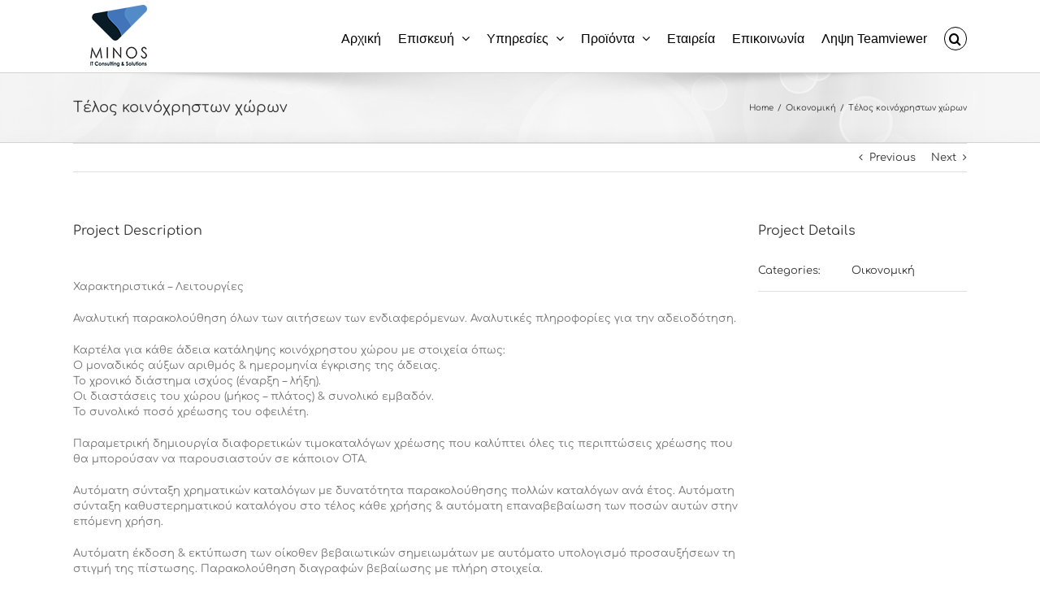

--- FILE ---
content_type: text/html; charset=UTF-8
request_url: https://www.minosnet.gr/portfolio-items/t%CE%AD%CE%BB%CE%BF%CF%82-%CE%BA%CE%BF%CE%B9%CE%BD%CF%8C%CF%87%CF%81%CE%B7%CF%83%CF%84%CF%89%CE%BD-%CF%87%CF%8E%CF%81%CF%89%CE%BD/
body_size: 16535
content:

<!DOCTYPE html>
<html class="avada-html-layout-wide avada-html-header-position-top" lang="en-US" prefix="og: http://ogp.me/ns# fb: http://ogp.me/ns/fb#">
<head>
	<meta http-equiv="X-UA-Compatible" content="IE=edge" />
	<meta http-equiv="Content-Type" content="text/html; charset=utf-8"/>
	<meta name="viewport" content="width=device-width, initial-scale=1" />
	<meta name='robots' content='index, follow, max-image-preview:large, max-snippet:-1, max-video-preview:-1' />

	<!-- This site is optimized with the Yoast SEO plugin v19.7.1 - https://yoast.com/wordpress/plugins/seo/ -->
	<title>Tέλος κοινόχρηστων χώρων - ΜΙΝΩΣ Μηχανοργάνωση Επιχειρήσεων</title>
	<link rel="canonical" href="https://www.minosnet.gr/portfolio-items/tέλος-κοινόχρηστων-χώρων/" />
	<meta property="og:locale" content="en_US" />
	<meta property="og:type" content="article" />
	<meta property="og:title" content="Tέλος κοινόχρηστων χώρων - ΜΙΝΩΣ Μηχανοργάνωση Επιχειρήσεων" />
	<meta property="og:url" content="https://www.minosnet.gr/portfolio-items/tέλος-κοινόχρηστων-χώρων/" />
	<meta property="og:site_name" content="ΜΙΝΩΣ Μηχανοργάνωση Επιχειρήσεων" />
	<meta property="article:publisher" content="https://www.facebook.com/minosnet.gr" />
	<meta property="article:modified_time" content="2016-12-23T09:37:13+00:00" />
	<meta name="twitter:card" content="summary" />
	<meta name="twitter:label1" content="Est. reading time" />
	<meta name="twitter:data1" content="1 minute" />
	<script type="application/ld+json" class="yoast-schema-graph">{"@context":"https://schema.org","@graph":[{"@type":"WebPage","@id":"https://www.minosnet.gr/portfolio-items/t%ce%ad%ce%bb%ce%bf%cf%82-%ce%ba%ce%bf%ce%b9%ce%bd%cf%8c%cf%87%cf%81%ce%b7%cf%83%cf%84%cf%89%ce%bd-%cf%87%cf%8e%cf%81%cf%89%ce%bd/","url":"https://www.minosnet.gr/portfolio-items/t%ce%ad%ce%bb%ce%bf%cf%82-%ce%ba%ce%bf%ce%b9%ce%bd%cf%8c%cf%87%cf%81%ce%b7%cf%83%cf%84%cf%89%ce%bd-%cf%87%cf%8e%cf%81%cf%89%ce%bd/","name":"Tέλος κοινόχρηστων χώρων - ΜΙΝΩΣ Μηχανοργάνωση Επιχειρήσεων","isPartOf":{"@id":"https://www.minosnet.gr/#website"},"datePublished":"2016-12-23T09:15:35+00:00","dateModified":"2016-12-23T09:37:13+00:00","breadcrumb":{"@id":"https://www.minosnet.gr/portfolio-items/t%ce%ad%ce%bb%ce%bf%cf%82-%ce%ba%ce%bf%ce%b9%ce%bd%cf%8c%cf%87%cf%81%ce%b7%cf%83%cf%84%cf%89%ce%bd-%cf%87%cf%8e%cf%81%cf%89%ce%bd/#breadcrumb"},"inLanguage":"en-US","potentialAction":[{"@type":"ReadAction","target":["https://www.minosnet.gr/portfolio-items/t%ce%ad%ce%bb%ce%bf%cf%82-%ce%ba%ce%bf%ce%b9%ce%bd%cf%8c%cf%87%cf%81%ce%b7%cf%83%cf%84%cf%89%ce%bd-%cf%87%cf%8e%cf%81%cf%89%ce%bd/"]}]},{"@type":"BreadcrumbList","@id":"https://www.minosnet.gr/portfolio-items/t%ce%ad%ce%bb%ce%bf%cf%82-%ce%ba%ce%bf%ce%b9%ce%bd%cf%8c%cf%87%cf%81%ce%b7%cf%83%cf%84%cf%89%ce%bd-%cf%87%cf%8e%cf%81%cf%89%ce%bd/#breadcrumb","itemListElement":[{"@type":"ListItem","position":1,"name":"Home","item":"https://www.minosnet.gr/"},{"@type":"ListItem","position":2,"name":"Portfolio","item":"https://www.minosnet.gr/portfolio-items/"},{"@type":"ListItem","position":3,"name":"Tέλος κοινόχρηστων χώρων"}]},{"@type":"WebSite","@id":"https://www.minosnet.gr/#website","url":"https://www.minosnet.gr/","name":"ΜΙΝΩΣ Μηχανοργάνωση Επιχειρήσεων","description":"Δοκιμαστικό Website","potentialAction":[{"@type":"SearchAction","target":{"@type":"EntryPoint","urlTemplate":"https://www.minosnet.gr/?s={search_term_string}"},"query-input":"required name=search_term_string"}],"inLanguage":"en-US"}]}</script>
	<!-- / Yoast SEO plugin. -->


<link rel='dns-prefetch' href='//fonts.googleapis.com' />
<link rel='dns-prefetch' href='//s.w.org' />
<link rel="alternate" type="application/rss+xml" title="ΜΙΝΩΣ Μηχανοργάνωση Επιχειρήσεων &raquo; Feed" href="https://www.minosnet.gr/feed/" />
<link rel="alternate" type="application/rss+xml" title="ΜΙΝΩΣ Μηχανοργάνωση Επιχειρήσεων &raquo; Comments Feed" href="https://www.minosnet.gr/comments/feed/" />
					<link rel="shortcut icon" href="https://www.minosnet.gr/wp-content/uploads/2023/01/minoslogo-1.jpg" type="image/x-icon" />
		
		
		
				<link rel="alternate" type="application/rss+xml" title="ΜΙΝΩΣ Μηχανοργάνωση Επιχειρήσεων &raquo; Tέλος κοινόχρηστων χώρων Comments Feed" href="https://www.minosnet.gr/portfolio-items/t%ce%ad%ce%bb%ce%bf%cf%82-%ce%ba%ce%bf%ce%b9%ce%bd%cf%8c%cf%87%cf%81%ce%b7%cf%83%cf%84%cf%89%ce%bd-%cf%87%cf%8e%cf%81%cf%89%ce%bd/feed/" />

		<meta property="og:title" content="Tέλος κοινόχρηστων χώρων"/>
		<meta property="og:type" content="article"/>
		<meta property="og:url" content="https://www.minosnet.gr/portfolio-items/t%ce%ad%ce%bb%ce%bf%cf%82-%ce%ba%ce%bf%ce%b9%ce%bd%cf%8c%cf%87%cf%81%ce%b7%cf%83%cf%84%cf%89%ce%bd-%cf%87%cf%8e%cf%81%cf%89%ce%bd/"/>
		<meta property="og:site_name" content="ΜΙΝΩΣ Μηχανοργάνωση Επιχειρήσεων"/>
		<meta property="og:description" content="Χαρακτηριστικά – Λειτουργίες

Αναλυτική παρακολούθηση όλων των αιτήσεων των ενδιαφερόμενων. Αναλυτικές πληροφορίες για την αδειοδότηση.

Καρτέλα για κάθε άδεια κατάληψης κοινόχρηστου χώρου με στοιχεία όπως:
Ο μοναδικός αύξων αριθμός &amp; ημερομηνία έγκρισης της άδειας.
Το χρονικό διάστημα ισχύος (έναρξη – λήξη).
Οι διαστάσεις του χώρου (μήκος – πλάτος) &amp; συνολικό εμβαδόν.
Το συνολικό ποσό χρέωσης του οφειλέτη.

Παραμετρική δημιουργία διαφορετικών τιμοκαταλόγων χρέωσης"/>

									<meta property="og:image" content="https://www.minosnet.gr/wp-content/uploads/2023/05/vinilio-outfinal_mini.png"/>
							<script type="text/javascript">
window._wpemojiSettings = {"baseUrl":"https:\/\/s.w.org\/images\/core\/emoji\/14.0.0\/72x72\/","ext":".png","svgUrl":"https:\/\/s.w.org\/images\/core\/emoji\/14.0.0\/svg\/","svgExt":".svg","source":{"concatemoji":"https:\/\/www.minosnet.gr\/wp-includes\/js\/wp-emoji-release.min.js?ver=6.0.11"}};
/*! This file is auto-generated */
!function(e,a,t){var n,r,o,i=a.createElement("canvas"),p=i.getContext&&i.getContext("2d");function s(e,t){var a=String.fromCharCode,e=(p.clearRect(0,0,i.width,i.height),p.fillText(a.apply(this,e),0,0),i.toDataURL());return p.clearRect(0,0,i.width,i.height),p.fillText(a.apply(this,t),0,0),e===i.toDataURL()}function c(e){var t=a.createElement("script");t.src=e,t.defer=t.type="text/javascript",a.getElementsByTagName("head")[0].appendChild(t)}for(o=Array("flag","emoji"),t.supports={everything:!0,everythingExceptFlag:!0},r=0;r<o.length;r++)t.supports[o[r]]=function(e){if(!p||!p.fillText)return!1;switch(p.textBaseline="top",p.font="600 32px Arial",e){case"flag":return s([127987,65039,8205,9895,65039],[127987,65039,8203,9895,65039])?!1:!s([55356,56826,55356,56819],[55356,56826,8203,55356,56819])&&!s([55356,57332,56128,56423,56128,56418,56128,56421,56128,56430,56128,56423,56128,56447],[55356,57332,8203,56128,56423,8203,56128,56418,8203,56128,56421,8203,56128,56430,8203,56128,56423,8203,56128,56447]);case"emoji":return!s([129777,127995,8205,129778,127999],[129777,127995,8203,129778,127999])}return!1}(o[r]),t.supports.everything=t.supports.everything&&t.supports[o[r]],"flag"!==o[r]&&(t.supports.everythingExceptFlag=t.supports.everythingExceptFlag&&t.supports[o[r]]);t.supports.everythingExceptFlag=t.supports.everythingExceptFlag&&!t.supports.flag,t.DOMReady=!1,t.readyCallback=function(){t.DOMReady=!0},t.supports.everything||(n=function(){t.readyCallback()},a.addEventListener?(a.addEventListener("DOMContentLoaded",n,!1),e.addEventListener("load",n,!1)):(e.attachEvent("onload",n),a.attachEvent("onreadystatechange",function(){"complete"===a.readyState&&t.readyCallback()})),(e=t.source||{}).concatemoji?c(e.concatemoji):e.wpemoji&&e.twemoji&&(c(e.twemoji),c(e.wpemoji)))}(window,document,window._wpemojiSettings);
</script>
<style type="text/css">
img.wp-smiley,
img.emoji {
	display: inline !important;
	border: none !important;
	box-shadow: none !important;
	height: 1em !important;
	width: 1em !important;
	margin: 0 0.07em !important;
	vertical-align: -0.1em !important;
	background: none !important;
	padding: 0 !important;
}
</style>
	<link rel='stylesheet' id='layerslider-css'  href='https://www.minosnet.gr/wp-content/plugins/LayerSlider/assets/static/layerslider/css/layerslider.css?ver=7.5.0' type='text/css' media='all' />
<link rel='stylesheet' id='ls-google-fonts-css'  href='https://fonts.googleapis.com/css?family=Lato:100,100i,200,200i,300,300i,400,400i,500,500i,600,600i,700,700i,800,800i,900,900i%7COpen+Sans:100,100i,200,200i,300,300i,400,400i,500,500i,600,600i,700,700i,800,800i,900,900i%7CIndie+Flower:100,100i,200,200i,300,300i,400,400i,500,500i,600,600i,700,700i,800,800i,900,900i%7COswald:100,100i,200,200i,300,300i,400,400i,500,500i,600,600i,700,700i,800,800i,900,900i%7CMontserrat:100,100i,200,200i,300,300i,400,400i,500,500i,600,600i,700,700i,800,800i,900,900i%7CPoppins:100,100i,200,200i,300,300i,400,400i,500,500i,600,600i,700,700i,800,800i,900,900i%7CYanone+Kaffeesatz:100,100i,200,200i,300,300i,400,400i,500,500i,600,600i,700,700i,800,800i,900,900i%7CHoltwood+One+SC:100,100i,200,200i,300,300i,400,400i,500,500i,600,600i,700,700i,800,800i,900,900i%7CPlayfair+Display:100,100i,200,200i,300,300i,400,400i,500,500i,600,600i,700,700i,800,800i,900,900i' type='text/css' media='all' />
<style id='global-styles-inline-css' type='text/css'>
body{--wp--preset--color--black: #000000;--wp--preset--color--cyan-bluish-gray: #abb8c3;--wp--preset--color--white: #ffffff;--wp--preset--color--pale-pink: #f78da7;--wp--preset--color--vivid-red: #cf2e2e;--wp--preset--color--luminous-vivid-orange: #ff6900;--wp--preset--color--luminous-vivid-amber: #fcb900;--wp--preset--color--light-green-cyan: #7bdcb5;--wp--preset--color--vivid-green-cyan: #00d084;--wp--preset--color--pale-cyan-blue: #8ed1fc;--wp--preset--color--vivid-cyan-blue: #0693e3;--wp--preset--color--vivid-purple: #9b51e0;--wp--preset--gradient--vivid-cyan-blue-to-vivid-purple: linear-gradient(135deg,rgba(6,147,227,1) 0%,rgb(155,81,224) 100%);--wp--preset--gradient--light-green-cyan-to-vivid-green-cyan: linear-gradient(135deg,rgb(122,220,180) 0%,rgb(0,208,130) 100%);--wp--preset--gradient--luminous-vivid-amber-to-luminous-vivid-orange: linear-gradient(135deg,rgba(252,185,0,1) 0%,rgba(255,105,0,1) 100%);--wp--preset--gradient--luminous-vivid-orange-to-vivid-red: linear-gradient(135deg,rgba(255,105,0,1) 0%,rgb(207,46,46) 100%);--wp--preset--gradient--very-light-gray-to-cyan-bluish-gray: linear-gradient(135deg,rgb(238,238,238) 0%,rgb(169,184,195) 100%);--wp--preset--gradient--cool-to-warm-spectrum: linear-gradient(135deg,rgb(74,234,220) 0%,rgb(151,120,209) 20%,rgb(207,42,186) 40%,rgb(238,44,130) 60%,rgb(251,105,98) 80%,rgb(254,248,76) 100%);--wp--preset--gradient--blush-light-purple: linear-gradient(135deg,rgb(255,206,236) 0%,rgb(152,150,240) 100%);--wp--preset--gradient--blush-bordeaux: linear-gradient(135deg,rgb(254,205,165) 0%,rgb(254,45,45) 50%,rgb(107,0,62) 100%);--wp--preset--gradient--luminous-dusk: linear-gradient(135deg,rgb(255,203,112) 0%,rgb(199,81,192) 50%,rgb(65,88,208) 100%);--wp--preset--gradient--pale-ocean: linear-gradient(135deg,rgb(255,245,203) 0%,rgb(182,227,212) 50%,rgb(51,167,181) 100%);--wp--preset--gradient--electric-grass: linear-gradient(135deg,rgb(202,248,128) 0%,rgb(113,206,126) 100%);--wp--preset--gradient--midnight: linear-gradient(135deg,rgb(2,3,129) 0%,rgb(40,116,252) 100%);--wp--preset--duotone--dark-grayscale: url('#wp-duotone-dark-grayscale');--wp--preset--duotone--grayscale: url('#wp-duotone-grayscale');--wp--preset--duotone--purple-yellow: url('#wp-duotone-purple-yellow');--wp--preset--duotone--blue-red: url('#wp-duotone-blue-red');--wp--preset--duotone--midnight: url('#wp-duotone-midnight');--wp--preset--duotone--magenta-yellow: url('#wp-duotone-magenta-yellow');--wp--preset--duotone--purple-green: url('#wp-duotone-purple-green');--wp--preset--duotone--blue-orange: url('#wp-duotone-blue-orange');--wp--preset--font-size--small: 9.75px;--wp--preset--font-size--medium: 20px;--wp--preset--font-size--large: 19.5px;--wp--preset--font-size--x-large: 42px;--wp--preset--font-size--normal: 13px;--wp--preset--font-size--xlarge: 26px;--wp--preset--font-size--huge: 39px;}.has-black-color{color: var(--wp--preset--color--black) !important;}.has-cyan-bluish-gray-color{color: var(--wp--preset--color--cyan-bluish-gray) !important;}.has-white-color{color: var(--wp--preset--color--white) !important;}.has-pale-pink-color{color: var(--wp--preset--color--pale-pink) !important;}.has-vivid-red-color{color: var(--wp--preset--color--vivid-red) !important;}.has-luminous-vivid-orange-color{color: var(--wp--preset--color--luminous-vivid-orange) !important;}.has-luminous-vivid-amber-color{color: var(--wp--preset--color--luminous-vivid-amber) !important;}.has-light-green-cyan-color{color: var(--wp--preset--color--light-green-cyan) !important;}.has-vivid-green-cyan-color{color: var(--wp--preset--color--vivid-green-cyan) !important;}.has-pale-cyan-blue-color{color: var(--wp--preset--color--pale-cyan-blue) !important;}.has-vivid-cyan-blue-color{color: var(--wp--preset--color--vivid-cyan-blue) !important;}.has-vivid-purple-color{color: var(--wp--preset--color--vivid-purple) !important;}.has-black-background-color{background-color: var(--wp--preset--color--black) !important;}.has-cyan-bluish-gray-background-color{background-color: var(--wp--preset--color--cyan-bluish-gray) !important;}.has-white-background-color{background-color: var(--wp--preset--color--white) !important;}.has-pale-pink-background-color{background-color: var(--wp--preset--color--pale-pink) !important;}.has-vivid-red-background-color{background-color: var(--wp--preset--color--vivid-red) !important;}.has-luminous-vivid-orange-background-color{background-color: var(--wp--preset--color--luminous-vivid-orange) !important;}.has-luminous-vivid-amber-background-color{background-color: var(--wp--preset--color--luminous-vivid-amber) !important;}.has-light-green-cyan-background-color{background-color: var(--wp--preset--color--light-green-cyan) !important;}.has-vivid-green-cyan-background-color{background-color: var(--wp--preset--color--vivid-green-cyan) !important;}.has-pale-cyan-blue-background-color{background-color: var(--wp--preset--color--pale-cyan-blue) !important;}.has-vivid-cyan-blue-background-color{background-color: var(--wp--preset--color--vivid-cyan-blue) !important;}.has-vivid-purple-background-color{background-color: var(--wp--preset--color--vivid-purple) !important;}.has-black-border-color{border-color: var(--wp--preset--color--black) !important;}.has-cyan-bluish-gray-border-color{border-color: var(--wp--preset--color--cyan-bluish-gray) !important;}.has-white-border-color{border-color: var(--wp--preset--color--white) !important;}.has-pale-pink-border-color{border-color: var(--wp--preset--color--pale-pink) !important;}.has-vivid-red-border-color{border-color: var(--wp--preset--color--vivid-red) !important;}.has-luminous-vivid-orange-border-color{border-color: var(--wp--preset--color--luminous-vivid-orange) !important;}.has-luminous-vivid-amber-border-color{border-color: var(--wp--preset--color--luminous-vivid-amber) !important;}.has-light-green-cyan-border-color{border-color: var(--wp--preset--color--light-green-cyan) !important;}.has-vivid-green-cyan-border-color{border-color: var(--wp--preset--color--vivid-green-cyan) !important;}.has-pale-cyan-blue-border-color{border-color: var(--wp--preset--color--pale-cyan-blue) !important;}.has-vivid-cyan-blue-border-color{border-color: var(--wp--preset--color--vivid-cyan-blue) !important;}.has-vivid-purple-border-color{border-color: var(--wp--preset--color--vivid-purple) !important;}.has-vivid-cyan-blue-to-vivid-purple-gradient-background{background: var(--wp--preset--gradient--vivid-cyan-blue-to-vivid-purple) !important;}.has-light-green-cyan-to-vivid-green-cyan-gradient-background{background: var(--wp--preset--gradient--light-green-cyan-to-vivid-green-cyan) !important;}.has-luminous-vivid-amber-to-luminous-vivid-orange-gradient-background{background: var(--wp--preset--gradient--luminous-vivid-amber-to-luminous-vivid-orange) !important;}.has-luminous-vivid-orange-to-vivid-red-gradient-background{background: var(--wp--preset--gradient--luminous-vivid-orange-to-vivid-red) !important;}.has-very-light-gray-to-cyan-bluish-gray-gradient-background{background: var(--wp--preset--gradient--very-light-gray-to-cyan-bluish-gray) !important;}.has-cool-to-warm-spectrum-gradient-background{background: var(--wp--preset--gradient--cool-to-warm-spectrum) !important;}.has-blush-light-purple-gradient-background{background: var(--wp--preset--gradient--blush-light-purple) !important;}.has-blush-bordeaux-gradient-background{background: var(--wp--preset--gradient--blush-bordeaux) !important;}.has-luminous-dusk-gradient-background{background: var(--wp--preset--gradient--luminous-dusk) !important;}.has-pale-ocean-gradient-background{background: var(--wp--preset--gradient--pale-ocean) !important;}.has-electric-grass-gradient-background{background: var(--wp--preset--gradient--electric-grass) !important;}.has-midnight-gradient-background{background: var(--wp--preset--gradient--midnight) !important;}.has-small-font-size{font-size: var(--wp--preset--font-size--small) !important;}.has-medium-font-size{font-size: var(--wp--preset--font-size--medium) !important;}.has-large-font-size{font-size: var(--wp--preset--font-size--large) !important;}.has-x-large-font-size{font-size: var(--wp--preset--font-size--x-large) !important;}
</style>
<link rel='stylesheet' id='fusion-dynamic-css-css'  href='https://www.minosnet.gr/wp-content/uploads/fusion-styles/8d7623b1d52e29c5f32606fe0e0da70b.min.css?ver=3.8.2' type='text/css' media='all' />
<script type='text/javascript' src='https://www.minosnet.gr/wp-includes/js/jquery/jquery.min.js?ver=3.6.0' id='jquery-core-js'></script>
<script type='text/javascript' src='https://www.minosnet.gr/wp-includes/js/jquery/jquery-migrate.min.js?ver=3.3.2' id='jquery-migrate-js'></script>
<script type='text/javascript' id='layerslider-utils-js-extra'>
/* <![CDATA[ */
var LS_Meta = {"v":"7.5.0","fixGSAP":"1"};
/* ]]> */
</script>
<script type='text/javascript' src='https://www.minosnet.gr/wp-content/plugins/LayerSlider/assets/static/layerslider/js/layerslider.utils.js?ver=7.5.0' id='layerslider-utils-js'></script>
<script type='text/javascript' src='https://www.minosnet.gr/wp-content/plugins/LayerSlider/assets/static/layerslider/js/layerslider.kreaturamedia.jquery.js?ver=7.5.0' id='layerslider-js'></script>
<script type='text/javascript' src='https://www.minosnet.gr/wp-content/plugins/LayerSlider/assets/static/layerslider/js/layerslider.transitions.js?ver=7.5.0' id='layerslider-transitions-js'></script>
<script type='text/javascript' src='https://www.minosnet.gr/wp-content/plugins/itro-popup/scripts/itro-scripts.js?ver=6.0.11' id='itro-scripts-js'></script>
<meta name="generator" content="Powered by LayerSlider 7.5.0 - Build Heros, Sliders, and Popups. Create Animations and Beautiful, Rich Web Content as Easy as Never Before on WordPress." />
<!-- LayerSlider updates and docs at: https://layerslider.com -->
<link rel="https://api.w.org/" href="https://www.minosnet.gr/wp-json/" /><link rel="alternate" type="application/json" href="https://www.minosnet.gr/wp-json/wp/v2/avada_portfolio/2492" /><link rel="EditURI" type="application/rsd+xml" title="RSD" href="https://www.minosnet.gr/xmlrpc.php?rsd" />
<link rel="wlwmanifest" type="application/wlwmanifest+xml" href="https://www.minosnet.gr/wp-includes/wlwmanifest.xml" /> 
<meta name="generator" content="WordPress 6.0.11" />
<link rel='shortlink' href='https://www.minosnet.gr/?p=2492' />
<link rel="alternate" type="application/json+oembed" href="https://www.minosnet.gr/wp-json/oembed/1.0/embed?url=https%3A%2F%2Fwww.minosnet.gr%2Fportfolio-items%2Ft%25ce%25ad%25ce%25bb%25ce%25bf%25cf%2582-%25ce%25ba%25ce%25bf%25ce%25b9%25ce%25bd%25cf%258c%25cf%2587%25cf%2581%25ce%25b7%25cf%2583%25cf%2584%25cf%2589%25ce%25bd-%25cf%2587%25cf%258e%25cf%2581%25cf%2589%25ce%25bd%2F" />
<link rel="alternate" type="text/xml+oembed" href="https://www.minosnet.gr/wp-json/oembed/1.0/embed?url=https%3A%2F%2Fwww.minosnet.gr%2Fportfolio-items%2Ft%25ce%25ad%25ce%25bb%25ce%25bf%25cf%2582-%25ce%25ba%25ce%25bf%25ce%25b9%25ce%25bd%25cf%258c%25cf%2587%25cf%2581%25ce%25b7%25cf%2583%25cf%2584%25cf%2589%25ce%25bd-%25cf%2587%25cf%258e%25cf%2581%25cf%2589%25ce%25bd%2F&#038;format=xml" />
<link rel="stylesheet" href="https://www.minosnet.gr/wp-content/plugins/simple-dropbox-upload-form/css/wpsdb-style.css?build=20251226" type="text/css" media="screen" /><!-- <meta name="vfbPro" version="2.5.1" /> -->
<style type="text/css" id="css-fb-visibility">@media screen and (max-width: 640px){.fusion-no-small-visibility{display:none !important;}body .sm-text-align-center{text-align:center !important;}body .sm-text-align-left{text-align:left !important;}body .sm-text-align-right{text-align:right !important;}body .sm-flex-align-center{justify-content:center !important;}body .sm-flex-align-flex-start{justify-content:flex-start !important;}body .sm-flex-align-flex-end{justify-content:flex-end !important;}body .sm-mx-auto{margin-left:auto !important;margin-right:auto !important;}body .sm-ml-auto{margin-left:auto !important;}body .sm-mr-auto{margin-right:auto !important;}body .fusion-absolute-position-small{position:absolute;top:auto;width:100%;}.awb-sticky.awb-sticky-small{ position: sticky; top: var(--awb-sticky-offset,0); }}@media screen and (min-width: 641px) and (max-width: 1024px){.fusion-no-medium-visibility{display:none !important;}body .md-text-align-center{text-align:center !important;}body .md-text-align-left{text-align:left !important;}body .md-text-align-right{text-align:right !important;}body .md-flex-align-center{justify-content:center !important;}body .md-flex-align-flex-start{justify-content:flex-start !important;}body .md-flex-align-flex-end{justify-content:flex-end !important;}body .md-mx-auto{margin-left:auto !important;margin-right:auto !important;}body .md-ml-auto{margin-left:auto !important;}body .md-mr-auto{margin-right:auto !important;}body .fusion-absolute-position-medium{position:absolute;top:auto;width:100%;}.awb-sticky.awb-sticky-medium{ position: sticky; top: var(--awb-sticky-offset,0); }}@media screen and (min-width: 1025px){.fusion-no-large-visibility{display:none !important;}body .lg-text-align-center{text-align:center !important;}body .lg-text-align-left{text-align:left !important;}body .lg-text-align-right{text-align:right !important;}body .lg-flex-align-center{justify-content:center !important;}body .lg-flex-align-flex-start{justify-content:flex-start !important;}body .lg-flex-align-flex-end{justify-content:flex-end !important;}body .lg-mx-auto{margin-left:auto !important;margin-right:auto !important;}body .lg-ml-auto{margin-left:auto !important;}body .lg-mr-auto{margin-right:auto !important;}body .fusion-absolute-position-large{position:absolute;top:auto;width:100%;}.awb-sticky.awb-sticky-large{ position: sticky; top: var(--awb-sticky-offset,0); }}</style><meta name="generator" content="Powered by Slider Revolution 6.5.31 - responsive, Mobile-Friendly Slider Plugin for WordPress with comfortable drag and drop interface." />
<script>function setREVStartSize(e){
			//window.requestAnimationFrame(function() {
				window.RSIW = window.RSIW===undefined ? window.innerWidth : window.RSIW;
				window.RSIH = window.RSIH===undefined ? window.innerHeight : window.RSIH;
				try {
					var pw = document.getElementById(e.c).parentNode.offsetWidth,
						newh;
					pw = pw===0 || isNaN(pw) || (e.l=="fullwidth" || e.layout=="fullwidth") ? window.RSIW : pw;
					e.tabw = e.tabw===undefined ? 0 : parseInt(e.tabw);
					e.thumbw = e.thumbw===undefined ? 0 : parseInt(e.thumbw);
					e.tabh = e.tabh===undefined ? 0 : parseInt(e.tabh);
					e.thumbh = e.thumbh===undefined ? 0 : parseInt(e.thumbh);
					e.tabhide = e.tabhide===undefined ? 0 : parseInt(e.tabhide);
					e.thumbhide = e.thumbhide===undefined ? 0 : parseInt(e.thumbhide);
					e.mh = e.mh===undefined || e.mh=="" || e.mh==="auto" ? 0 : parseInt(e.mh,0);
					if(e.layout==="fullscreen" || e.l==="fullscreen")
						newh = Math.max(e.mh,window.RSIH);
					else{
						e.gw = Array.isArray(e.gw) ? e.gw : [e.gw];
						for (var i in e.rl) if (e.gw[i]===undefined || e.gw[i]===0) e.gw[i] = e.gw[i-1];
						e.gh = e.el===undefined || e.el==="" || (Array.isArray(e.el) && e.el.length==0)? e.gh : e.el;
						e.gh = Array.isArray(e.gh) ? e.gh : [e.gh];
						for (var i in e.rl) if (e.gh[i]===undefined || e.gh[i]===0) e.gh[i] = e.gh[i-1];
											
						var nl = new Array(e.rl.length),
							ix = 0,
							sl;
						e.tabw = e.tabhide>=pw ? 0 : e.tabw;
						e.thumbw = e.thumbhide>=pw ? 0 : e.thumbw;
						e.tabh = e.tabhide>=pw ? 0 : e.tabh;
						e.thumbh = e.thumbhide>=pw ? 0 : e.thumbh;
						for (var i in e.rl) nl[i] = e.rl[i]<window.RSIW ? 0 : e.rl[i];
						sl = nl[0];
						for (var i in nl) if (sl>nl[i] && nl[i]>0) { sl = nl[i]; ix=i;}
						var m = pw>(e.gw[ix]+e.tabw+e.thumbw) ? 1 : (pw-(e.tabw+e.thumbw)) / (e.gw[ix]);
						newh =  (e.gh[ix] * m) + (e.tabh + e.thumbh);
					}
					var el = document.getElementById(e.c);
					if (el!==null && el) el.style.height = newh+"px";
					el = document.getElementById(e.c+"_wrapper");
					if (el!==null && el) {
						el.style.height = newh+"px";
						el.style.display = "block";
					}
				} catch(e){
					console.log("Failure at Presize of Slider:" + e)
				}
			//});
		  };</script>
		<script type="text/javascript">
			var doc = document.documentElement;
			doc.setAttribute( 'data-useragent', navigator.userAgent );
		</script>
		<script>
  (function(i,s,o,g,r,a,m){i['GoogleAnalyticsObject']=r;i[r]=i[r]||function(){
  (i[r].q=i[r].q||[]).push(arguments)},i[r].l=1*new Date();a=s.createElement(o),
  m=s.getElementsByTagName(o)[0];a.async=1;a.src=g;m.parentNode.insertBefore(a,m)
  })(window,document,'script','https://www.google-analytics.com/analytics.js','ga');

  ga('create', 'UA-86530886-1', 'auto');
  ga('send', 'pageview');

</script>
	</head>

<body class="avada_portfolio-template-default single single-avada_portfolio postid-2492 single-format-standard fusion-image-hovers fusion-pagination-sizing fusion-button_type-flat fusion-button_span-no fusion-button_gradient-linear avada-image-rollover-circle-yes avada-image-rollover-yes avada-image-rollover-direction-left fusion-body ltr fusion-sticky-header no-mobile-sticky-header no-mobile-slidingbar no-desktop-totop no-mobile-totop avada-has-rev-slider-styles fusion-disable-outline fusion-sub-menu-fade mobile-logo-pos-left layout-wide-mode avada-has-boxed-modal-shadow-none layout-scroll-offset-full avada-has-zero-margin-offset-top fusion-top-header menu-text-align-center mobile-menu-design-modern fusion-show-pagination-text fusion-header-layout-v1 avada-responsive avada-footer-fx-parallax-effect avada-menu-highlight-style-bar fusion-search-form-classic fusion-main-menu-search-overlay fusion-avatar-square avada-sticky-shrinkage avada-dropdown-styles avada-blog-layout-large avada-blog-archive-layout-large avada-header-shadow-no avada-menu-icon-position-left avada-has-megamenu-shadow avada-has-mainmenu-dropdown-divider fusion-has-main-nav-icon-circle avada-has-main-nav-search-icon avada-has-100-footer avada-has-breadcrumb-mobile-hidden avada-has-titlebar-bar_and_content avada-has-pagination-padding avada-flyout-menu-direction-fade avada-ec-views-v1" data-awb-post-id="2492">
	<svg xmlns="http://www.w3.org/2000/svg" viewBox="0 0 0 0" width="0" height="0" focusable="false" role="none" style="visibility: hidden; position: absolute; left: -9999px; overflow: hidden;" ><defs><filter id="wp-duotone-dark-grayscale"><feColorMatrix color-interpolation-filters="sRGB" type="matrix" values=" .299 .587 .114 0 0 .299 .587 .114 0 0 .299 .587 .114 0 0 .299 .587 .114 0 0 " /><feComponentTransfer color-interpolation-filters="sRGB" ><feFuncR type="table" tableValues="0 0.49803921568627" /><feFuncG type="table" tableValues="0 0.49803921568627" /><feFuncB type="table" tableValues="0 0.49803921568627" /><feFuncA type="table" tableValues="1 1" /></feComponentTransfer><feComposite in2="SourceGraphic" operator="in" /></filter></defs></svg><svg xmlns="http://www.w3.org/2000/svg" viewBox="0 0 0 0" width="0" height="0" focusable="false" role="none" style="visibility: hidden; position: absolute; left: -9999px; overflow: hidden;" ><defs><filter id="wp-duotone-grayscale"><feColorMatrix color-interpolation-filters="sRGB" type="matrix" values=" .299 .587 .114 0 0 .299 .587 .114 0 0 .299 .587 .114 0 0 .299 .587 .114 0 0 " /><feComponentTransfer color-interpolation-filters="sRGB" ><feFuncR type="table" tableValues="0 1" /><feFuncG type="table" tableValues="0 1" /><feFuncB type="table" tableValues="0 1" /><feFuncA type="table" tableValues="1 1" /></feComponentTransfer><feComposite in2="SourceGraphic" operator="in" /></filter></defs></svg><svg xmlns="http://www.w3.org/2000/svg" viewBox="0 0 0 0" width="0" height="0" focusable="false" role="none" style="visibility: hidden; position: absolute; left: -9999px; overflow: hidden;" ><defs><filter id="wp-duotone-purple-yellow"><feColorMatrix color-interpolation-filters="sRGB" type="matrix" values=" .299 .587 .114 0 0 .299 .587 .114 0 0 .299 .587 .114 0 0 .299 .587 .114 0 0 " /><feComponentTransfer color-interpolation-filters="sRGB" ><feFuncR type="table" tableValues="0.54901960784314 0.98823529411765" /><feFuncG type="table" tableValues="0 1" /><feFuncB type="table" tableValues="0.71764705882353 0.25490196078431" /><feFuncA type="table" tableValues="1 1" /></feComponentTransfer><feComposite in2="SourceGraphic" operator="in" /></filter></defs></svg><svg xmlns="http://www.w3.org/2000/svg" viewBox="0 0 0 0" width="0" height="0" focusable="false" role="none" style="visibility: hidden; position: absolute; left: -9999px; overflow: hidden;" ><defs><filter id="wp-duotone-blue-red"><feColorMatrix color-interpolation-filters="sRGB" type="matrix" values=" .299 .587 .114 0 0 .299 .587 .114 0 0 .299 .587 .114 0 0 .299 .587 .114 0 0 " /><feComponentTransfer color-interpolation-filters="sRGB" ><feFuncR type="table" tableValues="0 1" /><feFuncG type="table" tableValues="0 0.27843137254902" /><feFuncB type="table" tableValues="0.5921568627451 0.27843137254902" /><feFuncA type="table" tableValues="1 1" /></feComponentTransfer><feComposite in2="SourceGraphic" operator="in" /></filter></defs></svg><svg xmlns="http://www.w3.org/2000/svg" viewBox="0 0 0 0" width="0" height="0" focusable="false" role="none" style="visibility: hidden; position: absolute; left: -9999px; overflow: hidden;" ><defs><filter id="wp-duotone-midnight"><feColorMatrix color-interpolation-filters="sRGB" type="matrix" values=" .299 .587 .114 0 0 .299 .587 .114 0 0 .299 .587 .114 0 0 .299 .587 .114 0 0 " /><feComponentTransfer color-interpolation-filters="sRGB" ><feFuncR type="table" tableValues="0 0" /><feFuncG type="table" tableValues="0 0.64705882352941" /><feFuncB type="table" tableValues="0 1" /><feFuncA type="table" tableValues="1 1" /></feComponentTransfer><feComposite in2="SourceGraphic" operator="in" /></filter></defs></svg><svg xmlns="http://www.w3.org/2000/svg" viewBox="0 0 0 0" width="0" height="0" focusable="false" role="none" style="visibility: hidden; position: absolute; left: -9999px; overflow: hidden;" ><defs><filter id="wp-duotone-magenta-yellow"><feColorMatrix color-interpolation-filters="sRGB" type="matrix" values=" .299 .587 .114 0 0 .299 .587 .114 0 0 .299 .587 .114 0 0 .299 .587 .114 0 0 " /><feComponentTransfer color-interpolation-filters="sRGB" ><feFuncR type="table" tableValues="0.78039215686275 1" /><feFuncG type="table" tableValues="0 0.94901960784314" /><feFuncB type="table" tableValues="0.35294117647059 0.47058823529412" /><feFuncA type="table" tableValues="1 1" /></feComponentTransfer><feComposite in2="SourceGraphic" operator="in" /></filter></defs></svg><svg xmlns="http://www.w3.org/2000/svg" viewBox="0 0 0 0" width="0" height="0" focusable="false" role="none" style="visibility: hidden; position: absolute; left: -9999px; overflow: hidden;" ><defs><filter id="wp-duotone-purple-green"><feColorMatrix color-interpolation-filters="sRGB" type="matrix" values=" .299 .587 .114 0 0 .299 .587 .114 0 0 .299 .587 .114 0 0 .299 .587 .114 0 0 " /><feComponentTransfer color-interpolation-filters="sRGB" ><feFuncR type="table" tableValues="0.65098039215686 0.40392156862745" /><feFuncG type="table" tableValues="0 1" /><feFuncB type="table" tableValues="0.44705882352941 0.4" /><feFuncA type="table" tableValues="1 1" /></feComponentTransfer><feComposite in2="SourceGraphic" operator="in" /></filter></defs></svg><svg xmlns="http://www.w3.org/2000/svg" viewBox="0 0 0 0" width="0" height="0" focusable="false" role="none" style="visibility: hidden; position: absolute; left: -9999px; overflow: hidden;" ><defs><filter id="wp-duotone-blue-orange"><feColorMatrix color-interpolation-filters="sRGB" type="matrix" values=" .299 .587 .114 0 0 .299 .587 .114 0 0 .299 .587 .114 0 0 .299 .587 .114 0 0 " /><feComponentTransfer color-interpolation-filters="sRGB" ><feFuncR type="table" tableValues="0.098039215686275 1" /><feFuncG type="table" tableValues="0 0.66274509803922" /><feFuncB type="table" tableValues="0.84705882352941 0.41960784313725" /><feFuncA type="table" tableValues="1 1" /></feComponentTransfer><feComposite in2="SourceGraphic" operator="in" /></filter></defs></svg>	<a class="skip-link screen-reader-text" href="#content">Skip to content</a>

	<div id="boxed-wrapper">
		<div class="fusion-sides-frame"></div>
		<div id="wrapper" class="fusion-wrapper">
			<div id="home" style="position:relative;top:-1px;"></div>
			
				
			<header class="fusion-header-wrapper">
				<div class="fusion-header-v1 fusion-logo-alignment fusion-logo-left fusion-sticky-menu-1 fusion-sticky-logo- fusion-mobile-logo-  fusion-mobile-menu-design-modern">
					<div class="fusion-header-sticky-height"></div>
<div class="fusion-header">
	<div class="fusion-row">
					<div class="fusion-logo" data-margin-top="5px" data-margin-bottom="0px" data-margin-left="20px" data-margin-right="20px">
			<a class="fusion-logo-link"  href="https://www.minosnet.gr/" >

						<!-- standard logo -->
			<img src="https://www.minosnet.gr/wp-content/uploads/2023/05/vinilio-outfinal_mini.png" srcset="https://www.minosnet.gr/wp-content/uploads/2023/05/vinilio-outfinal_mini.png 1x" width="72" height="77" alt="ΜΙΝΩΣ Μηχανοργάνωση Επιχειρήσεων Logo" data-retina_logo_url="" class="fusion-standard-logo" />

			
					</a>
		</div>		<nav class="fusion-main-menu" aria-label="Main Menu"><div class="fusion-overlay-search">		<form role="search" class="searchform fusion-search-form  fusion-search-form-classic" method="get" action="https://www.minosnet.gr/">
			<div class="fusion-search-form-content">

				
				<div class="fusion-search-field search-field">
					<label><span class="screen-reader-text">Search for:</span>
													<input type="search" value="" name="s" class="s" placeholder="Search..." required aria-required="true" aria-label="Search..."/>
											</label>
				</div>
				<div class="fusion-search-button search-button">
					<input type="submit" class="fusion-search-submit searchsubmit" aria-label="Search" value="&#xf002;" />
									</div>

				
			</div>


			
		</form>
		<div class="fusion-search-spacer"></div><a href="#" role="button" aria-label="Close Search" class="fusion-close-search"></a></div><ul id="menu-main-menu" class="fusion-menu"><li  id="menu-item-1724"  class="menu-item menu-item-type-post_type menu-item-object-page menu-item-home menu-item-1724"  data-item-id="1724"><a  href="https://www.minosnet.gr/" class="fusion-bar-highlight"><span class="menu-text">Αρχική</span></a></li><li  id="menu-item-2738"  class="menu-item menu-item-type-post_type menu-item-object-page menu-item-has-children menu-item-2738 fusion-dropdown-menu"  data-item-id="2738"><a  href="https://www.minosnet.gr/%ce%b5%cf%80%ce%b9%cf%83%ce%ba%ce%b5%cf%85%ce%ae/" class="fusion-bar-highlight"><span class="menu-text">Επισκευή</span> <span class="fusion-caret"><i class="fusion-dropdown-indicator" aria-hidden="true"></i></span></a><ul class="sub-menu"><li  id="menu-item-997"  class="menu-item menu-item-type-post_type menu-item-object-page menu-item-997 fusion-dropdown-submenu" ><a  href="https://www.minosnet.gr/%ce%b5%cf%80%ce%b9%cf%83%ce%ba%ce%b5%cf%85%ce%ae/%cf%85%cf%80%ce%bf%ce%bb%ce%bf%ce%b3%ce%b9%cf%83%cf%84%cf%8e%ce%bd/" class="fusion-bar-highlight"><span><span class="fusion-megamenu-icon"><i class="glyphicon fa-desktop fas" aria-hidden="true"></i></span>Υπολογιστών</span></a></li><li  id="menu-item-996"  class="menu-item menu-item-type-post_type menu-item-object-page menu-item-996 fusion-dropdown-submenu" ><a  href="https://www.minosnet.gr/%ce%b5%cf%80%ce%b9%cf%83%ce%ba%ce%b5%cf%85%ce%ae/laptop/" class="fusion-bar-highlight"><span><span class="fusion-megamenu-icon"><i class="glyphicon fa-laptop fas" aria-hidden="true"></i></span>Laptop</span></a></li><li  id="menu-item-994"  class="menu-item menu-item-type-post_type menu-item-object-page menu-item-994 fusion-dropdown-submenu" ><a  href="https://www.minosnet.gr/%ce%b5%cf%80%ce%b9%cf%83%ce%ba%ce%b5%cf%85%ce%ae/%ce%b1%ce%bd%ce%ac%ce%ba%cf%84%ce%b7%cf%83%ce%b7-%ce%b4%ce%b5%ce%b4%ce%bf%ce%bc%ce%ad%ce%bd%cf%89%ce%bd/" class="fusion-bar-highlight"><span><span class="fusion-megamenu-icon"><i class="glyphicon fa-recycle fas" aria-hidden="true"></i></span>Ανάκτηση δεδομένων</span></a></li></ul></li><li  id="menu-item-1189"  class="menu-item menu-item-type-custom menu-item-object-custom menu-item-has-children menu-item-1189 fusion-dropdown-menu"  data-item-id="1189"><a  href="#" class="fusion-bar-highlight"><span class="menu-text">Υπηρεσίες</span> <span class="fusion-caret"><i class="fusion-dropdown-indicator" aria-hidden="true"></i></span></a><ul class="sub-menu"><li  id="menu-item-995"  class="menu-item menu-item-type-post_type menu-item-object-page menu-item-995 fusion-dropdown-submenu" ><a  href="https://www.minosnet.gr/%cf%85%cf%80%ce%b7%cf%81%ce%b5%cf%83%ce%af%ce%b5%cf%82/%ce%ba%ce%b1%cf%84%ce%b1%cf%83%ce%ba%ce%b5%cf%85%ce%ae-%ce%b9%cf%83%cf%84%ce%bf%cf%83%ce%b5%ce%bb%ce%af%ce%b4%ce%b1%cf%82/" class="fusion-bar-highlight"><span><span class="fusion-megamenu-icon"><i class="glyphicon fa-globe fas" aria-hidden="true"></i></span>Κατασκευή ιστοσελίδας</span></a></li><li  id="menu-item-1475"  class="menu-item menu-item-type-post_type menu-item-object-page menu-item-1475 fusion-dropdown-submenu" ><a  href="https://www.minosnet.gr/%cf%85%cf%80%ce%b7%cf%81%ce%b5%cf%83%ce%af%ce%b5%cf%82/%ce%b4%ce%b9%ce%b1%cf%86%ce%b7%ce%bc%ce%af%cf%83%cf%84%ce%b5-%cf%84%ce%b7%ce%bd-%ce%b5%cf%80%ce%b9%cf%87%ce%b5%ce%af%cf%81%ce%b7%cf%83%ce%b7-%cf%83%ce%b1%cf%82-%ce%bc%ce%b5-%cf%84%ce%bf-facebook-check/" class="fusion-bar-highlight"><span><span class="fusion-megamenu-icon"><i class="glyphicon fa-facebook-f fab" aria-hidden="true"></i></span>Facebook check-in</span></a></li><li  id="menu-item-1478"  class="menu-item menu-item-type-post_type menu-item-object-page menu-item-1478 fusion-dropdown-submenu" ><a  href="https://www.minosnet.gr/%cf%85%cf%80%ce%b7%cf%81%ce%b5%cf%83%ce%af%ce%b5%cf%82/%ce%b1%cf%83%cf%86%ce%ac%ce%bb%ce%b5%ce%b9%ce%b1-%ce%b4%ce%b5%ce%b4%ce%bf%ce%bc%ce%ad%ce%bd%cf%89%ce%bd/" class="fusion-bar-highlight"><span><span class="fusion-megamenu-icon"><i class="glyphicon fa-lock fas" aria-hidden="true"></i></span>Ασφάλεια δεδομένων</span></a></li><li  id="menu-item-3238"  class="menu-item menu-item-type-post_type menu-item-object-page menu-item-3238 fusion-dropdown-submenu" ><a  href="https://www.minosnet.gr/gdpr/" class="fusion-bar-highlight"><span><span class="fusion-megamenu-icon"><i class="glyphicon fa-check-circle fas" aria-hidden="true"></i></span>Έλεγχος GDPR</span></a></li></ul></li><li  id="menu-item-3483"  class="menu-item menu-item-type-custom menu-item-object-custom menu-item-has-children menu-item-3483 fusion-dropdown-menu"  data-item-id="3483"><a  href="#" class="fusion-bar-highlight"><span class="menu-text">Προϊόντα</span> <span class="fusion-caret"><i class="fusion-dropdown-indicator" aria-hidden="true"></i></span></a><ul class="sub-menu"><li  id="menu-item-3500"  class="menu-item menu-item-type-post_type menu-item-object-page menu-item-3500 fusion-dropdown-submenu" ><a  href="https://www.minosnet.gr/minos-teaching-control/" class="fusion-bar-highlight"><span><span class="fusion-megamenu-icon"><i class="glyphicon fa-school fas" aria-hidden="true"></i></span>MINOS Teaching Control</span></a></li><li  id="menu-item-3574"  class="menu-item menu-item-type-post_type menu-item-object-page menu-item-3574 fusion-dropdown-submenu" ><a  href="https://www.minosnet.gr/minos-hybrid-backup-system/" class="fusion-bar-highlight"><span><span class="fusion-megamenu-icon"><i class="glyphicon fa-database fas" aria-hidden="true"></i></span>MINOS Hybrid Backup System</span></a></li></ul></li><li  id="menu-item-1246"  class="menu-item menu-item-type-post_type menu-item-object-page menu-item-1246"  data-item-id="1246"><a  href="https://www.minosnet.gr/%ce%bc%ce%b7%cf%87%ce%b1%ce%bd%ce%bf%cf%81%ce%b3%ce%ac%ce%bd%cf%89%cf%83%ce%b7-%ce%b5%cf%80%ce%b9%cf%87%ce%b5%ce%b9%cf%81%ce%ae%cf%83%ce%b5%cf%89%ce%bd/" class="fusion-bar-highlight"><span class="menu-text">Eταιρεία</span></a></li><li  id="menu-item-902"  class="menu-item menu-item-type-post_type menu-item-object-page menu-item-902"  data-item-id="902"><a  href="https://www.minosnet.gr/%ce%b5%cf%80%ce%b9%ce%ba%ce%bf%ce%b9%ce%bd%cf%89%ce%bd%ce%af%ce%b1/" class="fusion-bar-highlight"><span class="menu-text">Επικοινωνία</span></a></li><li  id="menu-item-938"  class="menu-item menu-item-type-custom menu-item-object-custom menu-item-938"  data-item-id="938"><a  href="https://www.minosnet.gr/TeamViewerQS-idc8vaguwm.exe" class="fusion-bar-highlight"><span class="menu-text">Ληψη Teamviewer</span></a></li><li class="fusion-custom-menu-item fusion-main-menu-search fusion-search-overlay"><a class="fusion-main-menu-icon fusion-bar-highlight" href="#" aria-label="Search" data-title="Search" title="Search" role="button" aria-expanded="false"></a></li></ul></nav><nav class="fusion-main-menu fusion-sticky-menu" aria-label="Main Menu Sticky"><div class="fusion-overlay-search">		<form role="search" class="searchform fusion-search-form  fusion-search-form-classic" method="get" action="https://www.minosnet.gr/">
			<div class="fusion-search-form-content">

				
				<div class="fusion-search-field search-field">
					<label><span class="screen-reader-text">Search for:</span>
													<input type="search" value="" name="s" class="s" placeholder="Search..." required aria-required="true" aria-label="Search..."/>
											</label>
				</div>
				<div class="fusion-search-button search-button">
					<input type="submit" class="fusion-search-submit searchsubmit" aria-label="Search" value="&#xf002;" />
									</div>

				
			</div>


			
		</form>
		<div class="fusion-search-spacer"></div><a href="#" role="button" aria-label="Close Search" class="fusion-close-search"></a></div><ul id="menu-main-menu-1" class="fusion-menu"><li   class="menu-item menu-item-type-post_type menu-item-object-page menu-item-home menu-item-1724"  data-item-id="1724"><a  href="https://www.minosnet.gr/" class="fusion-bar-highlight"><span class="menu-text">Αρχική</span></a></li><li   class="menu-item menu-item-type-post_type menu-item-object-page menu-item-has-children menu-item-2738 fusion-dropdown-menu"  data-item-id="2738"><a  href="https://www.minosnet.gr/%ce%b5%cf%80%ce%b9%cf%83%ce%ba%ce%b5%cf%85%ce%ae/" class="fusion-bar-highlight"><span class="menu-text">Επισκευή</span> <span class="fusion-caret"><i class="fusion-dropdown-indicator" aria-hidden="true"></i></span></a><ul class="sub-menu"><li   class="menu-item menu-item-type-post_type menu-item-object-page menu-item-997 fusion-dropdown-submenu" ><a  href="https://www.minosnet.gr/%ce%b5%cf%80%ce%b9%cf%83%ce%ba%ce%b5%cf%85%ce%ae/%cf%85%cf%80%ce%bf%ce%bb%ce%bf%ce%b3%ce%b9%cf%83%cf%84%cf%8e%ce%bd/" class="fusion-bar-highlight"><span><span class="fusion-megamenu-icon"><i class="glyphicon fa-desktop fas" aria-hidden="true"></i></span>Υπολογιστών</span></a></li><li   class="menu-item menu-item-type-post_type menu-item-object-page menu-item-996 fusion-dropdown-submenu" ><a  href="https://www.minosnet.gr/%ce%b5%cf%80%ce%b9%cf%83%ce%ba%ce%b5%cf%85%ce%ae/laptop/" class="fusion-bar-highlight"><span><span class="fusion-megamenu-icon"><i class="glyphicon fa-laptop fas" aria-hidden="true"></i></span>Laptop</span></a></li><li   class="menu-item menu-item-type-post_type menu-item-object-page menu-item-994 fusion-dropdown-submenu" ><a  href="https://www.minosnet.gr/%ce%b5%cf%80%ce%b9%cf%83%ce%ba%ce%b5%cf%85%ce%ae/%ce%b1%ce%bd%ce%ac%ce%ba%cf%84%ce%b7%cf%83%ce%b7-%ce%b4%ce%b5%ce%b4%ce%bf%ce%bc%ce%ad%ce%bd%cf%89%ce%bd/" class="fusion-bar-highlight"><span><span class="fusion-megamenu-icon"><i class="glyphicon fa-recycle fas" aria-hidden="true"></i></span>Ανάκτηση δεδομένων</span></a></li></ul></li><li   class="menu-item menu-item-type-custom menu-item-object-custom menu-item-has-children menu-item-1189 fusion-dropdown-menu"  data-item-id="1189"><a  href="#" class="fusion-bar-highlight"><span class="menu-text">Υπηρεσίες</span> <span class="fusion-caret"><i class="fusion-dropdown-indicator" aria-hidden="true"></i></span></a><ul class="sub-menu"><li   class="menu-item menu-item-type-post_type menu-item-object-page menu-item-995 fusion-dropdown-submenu" ><a  href="https://www.minosnet.gr/%cf%85%cf%80%ce%b7%cf%81%ce%b5%cf%83%ce%af%ce%b5%cf%82/%ce%ba%ce%b1%cf%84%ce%b1%cf%83%ce%ba%ce%b5%cf%85%ce%ae-%ce%b9%cf%83%cf%84%ce%bf%cf%83%ce%b5%ce%bb%ce%af%ce%b4%ce%b1%cf%82/" class="fusion-bar-highlight"><span><span class="fusion-megamenu-icon"><i class="glyphicon fa-globe fas" aria-hidden="true"></i></span>Κατασκευή ιστοσελίδας</span></a></li><li   class="menu-item menu-item-type-post_type menu-item-object-page menu-item-1475 fusion-dropdown-submenu" ><a  href="https://www.minosnet.gr/%cf%85%cf%80%ce%b7%cf%81%ce%b5%cf%83%ce%af%ce%b5%cf%82/%ce%b4%ce%b9%ce%b1%cf%86%ce%b7%ce%bc%ce%af%cf%83%cf%84%ce%b5-%cf%84%ce%b7%ce%bd-%ce%b5%cf%80%ce%b9%cf%87%ce%b5%ce%af%cf%81%ce%b7%cf%83%ce%b7-%cf%83%ce%b1%cf%82-%ce%bc%ce%b5-%cf%84%ce%bf-facebook-check/" class="fusion-bar-highlight"><span><span class="fusion-megamenu-icon"><i class="glyphicon fa-facebook-f fab" aria-hidden="true"></i></span>Facebook check-in</span></a></li><li   class="menu-item menu-item-type-post_type menu-item-object-page menu-item-1478 fusion-dropdown-submenu" ><a  href="https://www.minosnet.gr/%cf%85%cf%80%ce%b7%cf%81%ce%b5%cf%83%ce%af%ce%b5%cf%82/%ce%b1%cf%83%cf%86%ce%ac%ce%bb%ce%b5%ce%b9%ce%b1-%ce%b4%ce%b5%ce%b4%ce%bf%ce%bc%ce%ad%ce%bd%cf%89%ce%bd/" class="fusion-bar-highlight"><span><span class="fusion-megamenu-icon"><i class="glyphicon fa-lock fas" aria-hidden="true"></i></span>Ασφάλεια δεδομένων</span></a></li><li   class="menu-item menu-item-type-post_type menu-item-object-page menu-item-3238 fusion-dropdown-submenu" ><a  href="https://www.minosnet.gr/gdpr/" class="fusion-bar-highlight"><span><span class="fusion-megamenu-icon"><i class="glyphicon fa-check-circle fas" aria-hidden="true"></i></span>Έλεγχος GDPR</span></a></li></ul></li><li   class="menu-item menu-item-type-custom menu-item-object-custom menu-item-has-children menu-item-3483 fusion-dropdown-menu"  data-item-id="3483"><a  href="#" class="fusion-bar-highlight"><span class="menu-text">Προϊόντα</span> <span class="fusion-caret"><i class="fusion-dropdown-indicator" aria-hidden="true"></i></span></a><ul class="sub-menu"><li   class="menu-item menu-item-type-post_type menu-item-object-page menu-item-3500 fusion-dropdown-submenu" ><a  href="https://www.minosnet.gr/minos-teaching-control/" class="fusion-bar-highlight"><span><span class="fusion-megamenu-icon"><i class="glyphicon fa-school fas" aria-hidden="true"></i></span>MINOS Teaching Control</span></a></li><li   class="menu-item menu-item-type-post_type menu-item-object-page menu-item-3574 fusion-dropdown-submenu" ><a  href="https://www.minosnet.gr/minos-hybrid-backup-system/" class="fusion-bar-highlight"><span><span class="fusion-megamenu-icon"><i class="glyphicon fa-database fas" aria-hidden="true"></i></span>MINOS Hybrid Backup System</span></a></li></ul></li><li   class="menu-item menu-item-type-post_type menu-item-object-page menu-item-1246"  data-item-id="1246"><a  href="https://www.minosnet.gr/%ce%bc%ce%b7%cf%87%ce%b1%ce%bd%ce%bf%cf%81%ce%b3%ce%ac%ce%bd%cf%89%cf%83%ce%b7-%ce%b5%cf%80%ce%b9%cf%87%ce%b5%ce%b9%cf%81%ce%ae%cf%83%ce%b5%cf%89%ce%bd/" class="fusion-bar-highlight"><span class="menu-text">Eταιρεία</span></a></li><li   class="menu-item menu-item-type-post_type menu-item-object-page menu-item-902"  data-item-id="902"><a  href="https://www.minosnet.gr/%ce%b5%cf%80%ce%b9%ce%ba%ce%bf%ce%b9%ce%bd%cf%89%ce%bd%ce%af%ce%b1/" class="fusion-bar-highlight"><span class="menu-text">Επικοινωνία</span></a></li><li   class="menu-item menu-item-type-custom menu-item-object-custom menu-item-938"  data-item-id="938"><a  href="https://www.minosnet.gr/TeamViewerQS-idc8vaguwm.exe" class="fusion-bar-highlight"><span class="menu-text">Ληψη Teamviewer</span></a></li><li class="fusion-custom-menu-item fusion-main-menu-search fusion-search-overlay"><a class="fusion-main-menu-icon fusion-bar-highlight" href="#" aria-label="Search" data-title="Search" title="Search" role="button" aria-expanded="false"></a></li></ul></nav>	<div class="fusion-mobile-menu-icons">
							<a href="#" class="fusion-icon awb-icon-bars" aria-label="Toggle mobile menu" aria-expanded="false"></a>
		
		
		
			</div>

<nav class="fusion-mobile-nav-holder fusion-mobile-menu-text-align-left" aria-label="Main Menu Mobile"></nav>

	<nav class="fusion-mobile-nav-holder fusion-mobile-menu-text-align-left fusion-mobile-sticky-nav-holder" aria-label="Main Menu Mobile Sticky"></nav>
					</div>
</div>
				</div>
				<div class="fusion-clearfix"></div>
			</header>
							
						<div id="sliders-container" class="fusion-slider-visibility">
					</div>
				
				
			
			<section class="avada-page-titlebar-wrapper" aria-label="Page Title Bar">
	<div class="fusion-page-title-bar fusion-page-title-bar-none fusion-page-title-bar-left">
		<div class="fusion-page-title-row">
			<div class="fusion-page-title-wrapper">
				<div class="fusion-page-title-captions">

																							<h1 class="entry-title">Tέλος κοινόχρηστων χώρων</h1>

											
					
				</div>

															<div class="fusion-page-title-secondary">
							<div class="fusion-breadcrumbs"><span class="fusion-breadcrumb-item"><a href="https://www.minosnet.gr" class="fusion-breadcrumb-link"><span >Home</span></a></span><span class="fusion-breadcrumb-sep">/</span><span class="fusion-breadcrumb-item"><a href="https://www.minosnet.gr/portfolio_category/oikonomiki/" class="fusion-breadcrumb-link"><span >Οικονομική</span></a></span><span class="fusion-breadcrumb-sep">/</span><span class="fusion-breadcrumb-item"><span  class="breadcrumb-leaf">Tέλος κοινόχρηστων χώρων</span></span></div>						</div>
									
			</div>
		</div>
	</div>
</section>

						<main id="main" class="clearfix ">
				<div class="fusion-row" style="">
<div id="content" class="portfolio-full" style="width: 100%;">
	
			<div class="single-navigation clearfix">
			
											<a href="https://www.minosnet.gr/portfolio-items/%cf%84%ce%ad%ce%bb%ce%bf%cf%82-%cf%80%ce%b1%cf%81%ce%b5%cf%80%ce%b9%ce%b4%ce%b7%ce%bc%ce%bf%cf%8d%ce%bd%cf%84%cf%89%ce%bd/" rel="prev">Previous</a>
			
			
											<a href="https://www.minosnet.gr/portfolio-items/%cf%84%ce%ad%ce%bb%ce%bf%cf%82-%cf%8d%ce%b4%cf%81%ce%b5%cf%85%cf%83%ce%b7%cf%82/" rel="next">Next</a>
					</div>
	
					<article id="post-2492" class="post-2492 avada_portfolio type-avada_portfolio status-publish format-standard hentry portfolio_category-oikonomiki">

							
						<div class="project-content">
				<span class="entry-title rich-snippet-hidden">Tέλος κοινόχρηστων χώρων</span><span class="vcard rich-snippet-hidden"><span class="fn"><a href="https://www.minosnet.gr/author/minos/" title="Posts by Administrator" rel="author">Administrator</a></span></span><span class="updated rich-snippet-hidden">2016-12-23T12:37:13+03:00</span>				<div class="project-description post-content fusion-project-description-details" style="">
											<h3>Project Description</h3>										<div class="fusion-fullwidth fullwidth-box fusion-builder-row-1 nonhundred-percent-fullwidth non-hundred-percent-height-scrolling" style="background-color: rgba(255,255,255,0);background-position: center center;background-repeat: no-repeat;padding-top:20px;padding-right:0px;padding-bottom:20px;padding-left:0px;margin-bottom: 0px;margin-top: 0px;border-width: 0px 0px 0px 0px;border-color:#eae9e9;border-style:solid;" ><div class="fusion-builder-row fusion-row"><div class="fusion-layout-column fusion_builder_column fusion-builder-column-0 fusion_builder_column_1_1 1_1 fusion-one-full fusion-column-first fusion-column-last" style="margin-top:0px;margin-bottom:20px;"><div class="fusion-column-wrapper fusion-flex-column-wrapper-legacy" style="background-position:left top;background-repeat:no-repeat;-webkit-background-size:cover;-moz-background-size:cover;-o-background-size:cover;background-size:cover;padding: 0px 0px 0px 0px;"><div class="fusion-text fusion-text-1"><p>Χαρακτηριστικά – Λειτουργίες</p>
<p>Αναλυτική παρακολούθηση όλων των αιτήσεων των ενδιαφερόμενων. Αναλυτικές πληροφορίες για την αδειοδότηση.</p>
<p>Καρτέλα για κάθε άδεια κατάληψης κοινόχρηστου χώρου με στοιχεία όπως:<br />
Ο μοναδικός αύξων αριθμός &amp; ημερομηνία έγκρισης της άδειας.<br />
Το χρονικό διάστημα ισχύος (έναρξη – λήξη).<br />
Οι διαστάσεις του χώρου (μήκος – πλάτος) &amp; συνολικό εμβαδόν.<br />
Το συνολικό ποσό χρέωσης του οφειλέτη.</p>
<p>Παραμετρική δημιουργία διαφορετικών τιμοκαταλόγων χρέωσης που καλύπτει όλες τις περιπτώσεις χρέωσης που θα μπορούσαν να παρουσιαστούν σε κάποιον ΟΤΑ.</p>
<p>Αυτόματη σύνταξη χρηματικών καταλόγων με δυνατότητα παρακολούθησης πολλών καταλόγων ανά έτος. Αυτόματη σύνταξη καθυστερηματικού καταλόγου στο τέλος κάθε χρήσης &amp; αυτόματη επαναβεβαίωση των ποσών αυτών στην επόμενη χρήση.</p>
<p>Αυτόματη έκδοση &amp; εκτύπωση των οίκοθεν βεβαιωτικών σημειωμάτων με αυτόματο υπολογισμό προσαυξήσεων τη στιγμή της πίστωσης. Παρακολούθηση διαγραφών βεβαίωσης με πλήρη στοιχεία.</p>
<p>Αρχείο οφειλετών με πλήρη στοιχεία, παρακολούθηση πιστώσεων των οφειλετών.</p>
<p>Εκτύπωση απογραφικών καταλόγων.</p>
</div><div class="fusion-clearfix"></div></div></div></div></div>
									</div>

									<div class="project-info">
												<h3>Project Details</h3>
												
																			<div class="project-info-box">
								<h4>Categories:</h4>								<div class="project-terms">
									<a href="https://www.minosnet.gr/portfolio_category/oikonomiki/" rel="tag">Οικονομική</a>								</div>
							</div>
						
												
						
						
						
						
																							</div>
							</div>

			<div class="portfolio-sep"></div>
												<div class="fusion-sharing-box fusion-theme-sharing-box fusion-single-sharing-box">
		<h4>Διαδώστε το στα Social Media</h4>
		<div class="fusion-social-networks"><div class="fusion-social-networks-wrapper"><a  class="fusion-social-network-icon fusion-tooltip fusion-facebook awb-icon-facebook" style="color:var(--sharing_social_links_icon_color);" data-placement="top" data-title="Facebook" data-toggle="tooltip" title="Facebook" href="https://www.facebook.com/sharer.php?u=https%3A%2F%2Fwww.minosnet.gr%2Fportfolio-items%2Ft%25ce%25ad%25ce%25bb%25ce%25bf%25cf%2582-%25ce%25ba%25ce%25bf%25ce%25b9%25ce%25bd%25cf%258c%25cf%2587%25cf%2581%25ce%25b7%25cf%2583%25cf%2584%25cf%2589%25ce%25bd-%25cf%2587%25cf%258e%25cf%2581%25cf%2589%25ce%25bd%2F&amp;t=T%CE%AD%CE%BB%CE%BF%CF%82%20%CE%BA%CE%BF%CE%B9%CE%BD%CF%8C%CF%87%CF%81%CE%B7%CF%83%CF%84%CF%89%CE%BD%20%CF%87%CF%8E%CF%81%CF%89%CE%BD" target="_blank" rel="noreferrer"><span class="screen-reader-text">Facebook</span></a><a  class="fusion-social-network-icon fusion-tooltip fusion-twitter awb-icon-twitter" style="color:var(--sharing_social_links_icon_color);" data-placement="top" data-title="Twitter" data-toggle="tooltip" title="Twitter" href="https://twitter.com/share?url=https%3A%2F%2Fwww.minosnet.gr%2Fportfolio-items%2Ft%25ce%25ad%25ce%25bb%25ce%25bf%25cf%2582-%25ce%25ba%25ce%25bf%25ce%25b9%25ce%25bd%25cf%258c%25cf%2587%25cf%2581%25ce%25b7%25cf%2583%25cf%2584%25cf%2589%25ce%25bd-%25cf%2587%25cf%258e%25cf%2581%25cf%2589%25ce%25bd%2F&amp;text=T%CE%AD%CE%BB%CE%BF%CF%82%20%CE%BA%CE%BF%CE%B9%CE%BD%CF%8C%CF%87%CF%81%CE%B7%CF%83%CF%84%CF%89%CE%BD%20%CF%87%CF%8E%CF%81%CF%89%CE%BD" target="_blank" rel="noopener noreferrer"><span class="screen-reader-text">Twitter</span></a><a  class="fusion-social-network-icon fusion-tooltip fusion-reddit awb-icon-reddit" style="color:var(--sharing_social_links_icon_color);" data-placement="top" data-title="Reddit" data-toggle="tooltip" title="Reddit" href="https://reddit.com/submit?url=https://www.minosnet.gr/portfolio-items/t%ce%ad%ce%bb%ce%bf%cf%82-%ce%ba%ce%bf%ce%b9%ce%bd%cf%8c%cf%87%cf%81%ce%b7%cf%83%cf%84%cf%89%ce%bd-%cf%87%cf%8e%cf%81%cf%89%ce%bd/&amp;title=T%CE%AD%CE%BB%CE%BF%CF%82%20%CE%BA%CE%BF%CE%B9%CE%BD%CF%8C%CF%87%CF%81%CE%B7%CF%83%CF%84%CF%89%CE%BD%20%CF%87%CF%8E%CF%81%CF%89%CE%BD" target="_blank" rel="noopener noreferrer"><span class="screen-reader-text">Reddit</span></a><a  class="fusion-social-network-icon fusion-tooltip fusion-linkedin awb-icon-linkedin" style="color:var(--sharing_social_links_icon_color);" data-placement="top" data-title="LinkedIn" data-toggle="tooltip" title="LinkedIn" href="https://www.linkedin.com/shareArticle?mini=true&amp;url=https%3A%2F%2Fwww.minosnet.gr%2Fportfolio-items%2Ft%25ce%25ad%25ce%25bb%25ce%25bf%25cf%2582-%25ce%25ba%25ce%25bf%25ce%25b9%25ce%25bd%25cf%258c%25cf%2587%25cf%2581%25ce%25b7%25cf%2583%25cf%2584%25cf%2589%25ce%25bd-%25cf%2587%25cf%258e%25cf%2581%25cf%2589%25ce%25bd%2F&amp;title=T%CE%AD%CE%BB%CE%BF%CF%82%20%CE%BA%CE%BF%CE%B9%CE%BD%CF%8C%CF%87%CF%81%CE%B7%CF%83%CF%84%CF%89%CE%BD%20%CF%87%CF%8E%CF%81%CF%89%CE%BD&amp;summary=%CE%A7%CE%B1%CF%81%CE%B1%CE%BA%CF%84%CE%B7%CF%81%CE%B9%CF%83%CF%84%CE%B9%CE%BA%CE%AC%20%E2%80%93%20%CE%9B%CE%B5%CE%B9%CF%84%CE%BF%CF%85%CF%81%CE%B3%CE%AF%CE%B5%CF%82%0D%0A%0D%0A%CE%91%CE%BD%CE%B1%CE%BB%CF%85%CF%84%CE%B9%CE%BA%CE%AE%20%CF%80%CE%B1%CF%81%CE%B1%CE%BA%CE%BF%CE%BB%CE%BF%CF%8D%CE%B8%CE%B7%CF%83%CE%B7%20%CF%8C%CE%BB%CF%89%CE%BD%20%CF%84%CF%89%CE%BD%20%CE%B1%CE%B9%CF%84%CE%AE%CF%83%CE%B5%CF%89%CE%BD%20%CF%84%CF%89%CE%BD%20%CE%B5%CE%BD%CE%B4%CE%B9%CE%B1%CF%86%CE%B5%CF%81%CF%8C%CE%BC%CE%B5%CE%BD%CF%89%CE%BD.%20%CE%91%CE%BD%CE%B1%CE%BB%CF%85%CF%84%CE%B9%CE%BA%CE%AD%CF%82%20%CF%80%CE%BB%CE%B7%CF%81%CE%BF%CF%86%CE%BF%CF%81%CE%AF%CE%B5%CF%82%20%CE%B3%CE%B9%CE%B1%20%CF%84%CE%B7%CE%BD%20%CE%B1%CE%B4%CE%B5%CE%B9%CE%BF%CE%B4%CF%8C%CF%84%CE%B7%CF%83%CE%B7.%0D%0A%0D%0A%CE%9A%CE%B1%CF%81%CF%84%CE%AD%CE%BB%CE%B1%20%CE%B3%CE%B9%CE%B1%20%CE%BA%CE%AC%CE%B8%CE%B5%20%CE%AC%CE%B4%CE%B5%CE%B9%CE%B1%20%CE%BA%CE%B1%CF%84%CE%AC%CE%BB%CE%B7%CF%88%CE%B7%CF%82%20%CE%BA%CE%BF%CE%B9%CE%BD%CF%8C%CF%87%CF%81%CE%B7%CF%83%CF%84%CE%BF%CF%85%20%CF%87%CF%8E%CF%81%CE%BF%CF%85%20%CE%BC%CE%B5%20%CF%83%CF%84%CE%BF%CE%B9%CF%87%CE%B5%CE%AF%CE%B1%20%CF%8C%CF%80%CF%89%CF%82%3A%0D%0A%CE%9F%20%CE%BC%CE%BF%CE%BD%CE%B1%CE%B4%CE%B9%CE%BA%CF%8C%CF%82%20%CE%B1%CF%8D%CE%BE%CF%89%CE%BD%20%CE%B1%CF%81%CE%B9%CE%B8%CE%BC%CF%8C%CF%82%20%26%20%CE%B7%CE%BC%CE%B5%CF%81%CE%BF%CE%BC%CE%B7%CE%BD%CE%AF%CE%B1%20%CE%AD%CE%B3%CE%BA%CF%81%CE%B9" target="_blank" rel="noopener noreferrer"><span class="screen-reader-text">LinkedIn</span></a><a  class="fusion-social-network-icon fusion-tooltip fusion-tumblr awb-icon-tumblr" style="color:var(--sharing_social_links_icon_color);" data-placement="top" data-title="Tumblr" data-toggle="tooltip" title="Tumblr" href="https://www.tumblr.com/share/link?url=https%3A%2F%2Fwww.minosnet.gr%2Fportfolio-items%2Ft%25ce%25ad%25ce%25bb%25ce%25bf%25cf%2582-%25ce%25ba%25ce%25bf%25ce%25b9%25ce%25bd%25cf%258c%25cf%2587%25cf%2581%25ce%25b7%25cf%2583%25cf%2584%25cf%2589%25ce%25bd-%25cf%2587%25cf%258e%25cf%2581%25cf%2589%25ce%25bd%2F&amp;name=T%CE%AD%CE%BB%CE%BF%CF%82%20%CE%BA%CE%BF%CE%B9%CE%BD%CF%8C%CF%87%CF%81%CE%B7%CF%83%CF%84%CF%89%CE%BD%20%CF%87%CF%8E%CF%81%CF%89%CE%BD&amp;description=%CE%A7%CE%B1%CF%81%CE%B1%CE%BA%CF%84%CE%B7%CF%81%CE%B9%CF%83%CF%84%CE%B9%CE%BA%CE%AC%20%E2%80%93%20%CE%9B%CE%B5%CE%B9%CF%84%CE%BF%CF%85%CF%81%CE%B3%CE%AF%CE%B5%CF%82%0D%0A%0D%0A%CE%91%CE%BD%CE%B1%CE%BB%CF%85%CF%84%CE%B9%CE%BA%CE%AE%20%CF%80%CE%B1%CF%81%CE%B1%CE%BA%CE%BF%CE%BB%CE%BF%CF%8D%CE%B8%CE%B7%CF%83%CE%B7%20%CF%8C%CE%BB%CF%89%CE%BD%20%CF%84%CF%89%CE%BD%20%CE%B1%CE%B9%CF%84%CE%AE%CF%83%CE%B5%CF%89%CE%BD%20%CF%84%CF%89%CE%BD%20%CE%B5%CE%BD%CE%B4%CE%B9%CE%B1%CF%86%CE%B5%CF%81%CF%8C%CE%BC%CE%B5%CE%BD%CF%89%CE%BD.%20%CE%91%CE%BD%CE%B1%CE%BB%CF%85%CF%84%CE%B9%CE%BA%CE%AD%CF%82%20%CF%80%CE%BB%CE%B7%CF%81%CE%BF%CF%86%CE%BF%CF%81%CE%AF%CE%B5%CF%82%20%CE%B3%CE%B9%CE%B1%20%CF%84%CE%B7%CE%BD%20%CE%B1%CE%B4%CE%B5%CE%B9%CE%BF%CE%B4%CF%8C%CF%84%CE%B7%CF%83%CE%B7.%0D%0A%0D%0A%CE%9A%CE%B1%CF%81%CF%84%CE%AD%CE%BB%CE%B1%20%CE%B3%CE%B9%CE%B1%20%CE%BA%CE%AC%CE%B8%CE%B5%20%CE%AC%CE%B4%CE%B5%CE%B9%CE%B1%20%CE%BA%CE%B1%CF%84%CE%AC%CE%BB%CE%B7%CF%88%CE%B7%CF%82%20%CE%BA%CE%BF%CE%B9%CE%BD%CF%8C%CF%87%CF%81%CE%B7%CF%83%CF%84%CE%BF%CF%85%20%CF%87%CF%8E%CF%81%CE%BF%CF%85%20%CE%BC%CE%B5%20%CF%83%CF%84%CE%BF%CE%B9%CF%87%CE%B5%CE%AF%CE%B1%20%CF%8C%CF%80%CF%89%CF%82%3A%0D%0A%CE%9F%20%CE%BC%CE%BF%CE%BD%CE%B1%CE%B4%CE%B9%CE%BA%CF%8C%CF%82%20%CE%B1%CF%8D%CE%BE%CF%89%CE%BD%20%CE%B1%CF%81%CE%B9%CE%B8%CE%BC%CF%8C%CF%82%20%26amp%3B%20%CE%B7%CE%BC%CE%B5%CF%81%CE%BF%CE%BC%CE%B7%CE%BD%CE%AF%CE%B1%20%CE%AD%CE%B3%CE%BA%CF%81%CE%B9%CF%83%CE%B7%CF%82%20%CF%84%CE%B7%CF%82%20%CE%AC%CE%B4%CE%B5%CE%B9%CE%B1%CF%82.%0D%0A%CE%A4%CE%BF%20%CF%87%CF%81%CE%BF%CE%BD%CE%B9%CE%BA%CF%8C%20%CE%B4%CE%B9%CE%AC%CF%83%CF%84%CE%B7%CE%BC%CE%B1%20%CE%B9%CF%83%CF%87%CF%8D%CE%BF%CF%82%20%28%CE%AD%CE%BD%CE%B1%CF%81%CE%BE%CE%B7%20%E2%80%93%20%CE%BB%CE%AE%CE%BE%CE%B7%29.%0D%0A%CE%9F%CE%B9%20%CE%B4%CE%B9%CE%B1%CF%83%CF%84%CE%AC%CF%83%CE%B5%CE%B9%CF%82%20%CF%84%CE%BF%CF%85%20%CF%87%CF%8E%CF%81%CE%BF%CF%85%20%28%CE%BC%CE%AE%CE%BA%CE%BF%CF%82%20%E2%80%93%20%CF%80%CE%BB%CE%AC%CF%84%CE%BF%CF%82%29%20%26amp%3B%20%CF%83%CF%85%CE%BD%CE%BF%CE%BB%CE%B9%CE%BA%CF%8C%20%CE%B5%CE%BC%CE%B2%CE%B1%CE%B4%CF%8C%CE%BD.%0D%0A%CE%A4%CE%BF%20%CF%83%CF%85%CE%BD%CE%BF%CE%BB%CE%B9%CE%BA%CF%8C%20%CF%80%CE%BF%CF%83%CF%8C%20%CF%87%CF%81%CE%AD%CF%89%CF%83%CE%B7%CF%82%20%CF%84%CE%BF%CF%85%20%CE%BF%CF%86%CE%B5%CE%B9%CE%BB%CE%AD%CF%84%CE%B7.%0D%0A%0D%0A%CE%A0%CE%B1%CF%81%CE%B1%CE%BC%CE%B5%CF%84%CF%81%CE%B9%CE%BA%CE%AE%20%CE%B4%CE%B7%CE%BC%CE%B9%CE%BF%CF%85%CF%81%CE%B3%CE%AF%CE%B1%20%CE%B4%CE%B9%CE%B1%CF%86%CE%BF%CF%81%CE%B5%CF%84%CE%B9%CE%BA%CF%8E%CE%BD%20%CF%84%CE%B9%CE%BC%CE%BF%CE%BA%CE%B1%CF%84%CE%B1%CE%BB%CF%8C%CE%B3%CF%89%CE%BD%20%CF%87%CF%81%CE%AD%CF%89%CF%83%CE%B7%CF%82" target="_blank" rel="noopener noreferrer"><span class="screen-reader-text">Tumblr</span></a><a  class="fusion-social-network-icon fusion-tooltip fusion-pinterest awb-icon-pinterest" style="color:var(--sharing_social_links_icon_color);" data-placement="top" data-title="Pinterest" data-toggle="tooltip" title="Pinterest" href="https://pinterest.com/pin/create/button/?url=https%3A%2F%2Fwww.minosnet.gr%2Fportfolio-items%2Ft%25ce%25ad%25ce%25bb%25ce%25bf%25cf%2582-%25ce%25ba%25ce%25bf%25ce%25b9%25ce%25bd%25cf%258c%25cf%2587%25cf%2581%25ce%25b7%25cf%2583%25cf%2584%25cf%2589%25ce%25bd-%25cf%2587%25cf%258e%25cf%2581%25cf%2589%25ce%25bd%2F&amp;description=%CE%A7%CE%B1%CF%81%CE%B1%CE%BA%CF%84%CE%B7%CF%81%CE%B9%CF%83%CF%84%CE%B9%CE%BA%CE%AC%20%E2%80%93%20%CE%9B%CE%B5%CE%B9%CF%84%CE%BF%CF%85%CF%81%CE%B3%CE%AF%CE%B5%CF%82%0D%0A%0D%0A%CE%91%CE%BD%CE%B1%CE%BB%CF%85%CF%84%CE%B9%CE%BA%CE%AE%20%CF%80%CE%B1%CF%81%CE%B1%CE%BA%CE%BF%CE%BB%CE%BF%CF%8D%CE%B8%CE%B7%CF%83%CE%B7%20%CF%8C%CE%BB%CF%89%CE%BD%20%CF%84%CF%89%CE%BD%20%CE%B1%CE%B9%CF%84%CE%AE%CF%83%CE%B5%CF%89%CE%BD%20%CF%84%CF%89%CE%BD%20%CE%B5%CE%BD%CE%B4%CE%B9%CE%B1%CF%86%CE%B5%CF%81%CF%8C%CE%BC%CE%B5%CE%BD%CF%89%CE%BD.%20%CE%91%CE%BD%CE%B1%CE%BB%CF%85%CF%84%CE%B9%CE%BA%CE%AD%CF%82%20%CF%80%CE%BB%CE%B7%CF%81%CE%BF%CF%86%CE%BF%CF%81%CE%AF%CE%B5%CF%82%20%CE%B3%CE%B9%CE%B1%20%CF%84%CE%B7%CE%BD%20%CE%B1%CE%B4%CE%B5%CE%B9%CE%BF%CE%B4%CF%8C%CF%84%CE%B7%CF%83%CE%B7.%0D%0A%0D%0A%CE%9A%CE%B1%CF%81%CF%84%CE%AD%CE%BB%CE%B1%20%CE%B3%CE%B9%CE%B1%20%CE%BA%CE%AC%CE%B8%CE%B5%20%CE%AC%CE%B4%CE%B5%CE%B9%CE%B1%20%CE%BA%CE%B1%CF%84%CE%AC%CE%BB%CE%B7%CF%88%CE%B7%CF%82%20%CE%BA%CE%BF%CE%B9%CE%BD%CF%8C%CF%87%CF%81%CE%B7%CF%83%CF%84%CE%BF%CF%85%20%CF%87%CF%8E%CF%81%CE%BF%CF%85%20%CE%BC%CE%B5%20%CF%83%CF%84%CE%BF%CE%B9%CF%87%CE%B5%CE%AF%CE%B1%20%CF%8C%CF%80%CF%89%CF%82%3A%0D%0A%CE%9F%20%CE%BC%CE%BF%CE%BD%CE%B1%CE%B4%CE%B9%CE%BA%CF%8C%CF%82%20%CE%B1%CF%8D%CE%BE%CF%89%CE%BD%20%CE%B1%CF%81%CE%B9%CE%B8%CE%BC%CF%8C%CF%82%20%26amp%3B%20%CE%B7%CE%BC%CE%B5%CF%81%CE%BF%CE%BC%CE%B7%CE%BD%CE%AF%CE%B1%20%CE%AD%CE%B3%CE%BA%CF%81%CE%B9%CF%83%CE%B7%CF%82%20%CF%84%CE%B7%CF%82%20%CE%AC%CE%B4%CE%B5%CE%B9%CE%B1%CF%82.%0D%0A%CE%A4%CE%BF%20%CF%87%CF%81%CE%BF%CE%BD%CE%B9%CE%BA%CF%8C%20%CE%B4%CE%B9%CE%AC%CF%83%CF%84%CE%B7%CE%BC%CE%B1%20%CE%B9%CF%83%CF%87%CF%8D%CE%BF%CF%82%20%28%CE%AD%CE%BD%CE%B1%CF%81%CE%BE%CE%B7%20%E2%80%93%20%CE%BB%CE%AE%CE%BE%CE%B7%29.%0D%0A%CE%9F%CE%B9%20%CE%B4%CE%B9%CE%B1%CF%83%CF%84%CE%AC%CF%83%CE%B5%CE%B9%CF%82%20%CF%84%CE%BF%CF%85%20%CF%87%CF%8E%CF%81%CE%BF%CF%85%20%28%CE%BC%CE%AE%CE%BA%CE%BF%CF%82%20%E2%80%93%20%CF%80%CE%BB%CE%AC%CF%84%CE%BF%CF%82%29%20%26amp%3B%20%CF%83%CF%85%CE%BD%CE%BF%CE%BB%CE%B9%CE%BA%CF%8C%20%CE%B5%CE%BC%CE%B2%CE%B1%CE%B4%CF%8C%CE%BD.%0D%0A%CE%A4%CE%BF%20%CF%83%CF%85%CE%BD%CE%BF%CE%BB%CE%B9%CE%BA%CF%8C%20%CF%80%CE%BF%CF%83%CF%8C%20%CF%87%CF%81%CE%AD%CF%89%CF%83%CE%B7%CF%82%20%CF%84%CE%BF%CF%85%20%CE%BF%CF%86%CE%B5%CE%B9%CE%BB%CE%AD%CF%84%CE%B7.%0D%0A%0D%0A%CE%A0%CE%B1%CF%81%CE%B1%CE%BC%CE%B5%CF%84%CF%81%CE%B9%CE%BA%CE%AE%20%CE%B4%CE%B7%CE%BC%CE%B9%CE%BF%CF%85%CF%81%CE%B3%CE%AF%CE%B1%20%CE%B4%CE%B9%CE%B1%CF%86%CE%BF%CF%81%CE%B5%CF%84%CE%B9%CE%BA%CF%8E%CE%BD%20%CF%84%CE%B9%CE%BC%CE%BF%CE%BA%CE%B1%CF%84%CE%B1%CE%BB%CF%8C%CE%B3%CF%89%CE%BD%20%CF%87%CF%81%CE%AD%CF%89%CF%83%CE%B7%CF%82&amp;media=" target="_blank" rel="noopener noreferrer"><span class="screen-reader-text">Pinterest</span></a><a  class="fusion-social-network-icon fusion-tooltip fusion-vk awb-icon-vk" style="color:var(--sharing_social_links_icon_color);" data-placement="top" data-title="Vk" data-toggle="tooltip" title="Vk" href="https://vk.com/share.php?url=https%3A%2F%2Fwww.minosnet.gr%2Fportfolio-items%2Ft%25ce%25ad%25ce%25bb%25ce%25bf%25cf%2582-%25ce%25ba%25ce%25bf%25ce%25b9%25ce%25bd%25cf%258c%25cf%2587%25cf%2581%25ce%25b7%25cf%2583%25cf%2584%25cf%2589%25ce%25bd-%25cf%2587%25cf%258e%25cf%2581%25cf%2589%25ce%25bd%2F&amp;title=T%CE%AD%CE%BB%CE%BF%CF%82%20%CE%BA%CE%BF%CE%B9%CE%BD%CF%8C%CF%87%CF%81%CE%B7%CF%83%CF%84%CF%89%CE%BD%20%CF%87%CF%8E%CF%81%CF%89%CE%BD&amp;description=%CE%A7%CE%B1%CF%81%CE%B1%CE%BA%CF%84%CE%B7%CF%81%CE%B9%CF%83%CF%84%CE%B9%CE%BA%CE%AC%20%E2%80%93%20%CE%9B%CE%B5%CE%B9%CF%84%CE%BF%CF%85%CF%81%CE%B3%CE%AF%CE%B5%CF%82%0D%0A%0D%0A%CE%91%CE%BD%CE%B1%CE%BB%CF%85%CF%84%CE%B9%CE%BA%CE%AE%20%CF%80%CE%B1%CF%81%CE%B1%CE%BA%CE%BF%CE%BB%CE%BF%CF%8D%CE%B8%CE%B7%CF%83%CE%B7%20%CF%8C%CE%BB%CF%89%CE%BD%20%CF%84%CF%89%CE%BD%20%CE%B1%CE%B9%CF%84%CE%AE%CF%83%CE%B5%CF%89%CE%BD%20%CF%84%CF%89%CE%BD%20%CE%B5%CE%BD%CE%B4%CE%B9%CE%B1%CF%86%CE%B5%CF%81%CF%8C%CE%BC%CE%B5%CE%BD%CF%89%CE%BD.%20%CE%91%CE%BD%CE%B1%CE%BB%CF%85%CF%84%CE%B9%CE%BA%CE%AD%CF%82%20%CF%80%CE%BB%CE%B7%CF%81%CE%BF%CF%86%CE%BF%CF%81%CE%AF%CE%B5%CF%82%20%CE%B3%CE%B9%CE%B1%20%CF%84%CE%B7%CE%BD%20%CE%B1%CE%B4%CE%B5%CE%B9%CE%BF%CE%B4%CF%8C%CF%84%CE%B7%CF%83%CE%B7.%0D%0A%0D%0A%CE%9A%CE%B1%CF%81%CF%84%CE%AD%CE%BB%CE%B1%20%CE%B3%CE%B9%CE%B1%20%CE%BA%CE%AC%CE%B8%CE%B5%20%CE%AC%CE%B4%CE%B5%CE%B9%CE%B1%20%CE%BA%CE%B1%CF%84%CE%AC%CE%BB%CE%B7%CF%88%CE%B7%CF%82%20%CE%BA%CE%BF%CE%B9%CE%BD%CF%8C%CF%87%CF%81%CE%B7%CF%83%CF%84%CE%BF%CF%85%20%CF%87%CF%8E%CF%81%CE%BF%CF%85%20%CE%BC%CE%B5%20%CF%83%CF%84%CE%BF%CE%B9%CF%87%CE%B5%CE%AF%CE%B1%20%CF%8C%CF%80%CF%89%CF%82%3A%0D%0A%CE%9F%20%CE%BC%CE%BF%CE%BD%CE%B1%CE%B4%CE%B9%CE%BA%CF%8C%CF%82%20%CE%B1%CF%8D%CE%BE%CF%89%CE%BD%20%CE%B1%CF%81%CE%B9%CE%B8%CE%BC%CF%8C%CF%82%20%26amp%3B%20%CE%B7%CE%BC%CE%B5%CF%81%CE%BF%CE%BC%CE%B7%CE%BD%CE%AF%CE%B1%20%CE%AD%CE%B3%CE%BA%CF%81%CE%B9%CF%83%CE%B7%CF%82%20%CF%84%CE%B7%CF%82%20%CE%AC%CE%B4%CE%B5%CE%B9%CE%B1%CF%82.%0D%0A%CE%A4%CE%BF%20%CF%87%CF%81%CE%BF%CE%BD%CE%B9%CE%BA%CF%8C%20%CE%B4%CE%B9%CE%AC%CF%83%CF%84%CE%B7%CE%BC%CE%B1%20%CE%B9%CF%83%CF%87%CF%8D%CE%BF%CF%82%20%28%CE%AD%CE%BD%CE%B1%CF%81%CE%BE%CE%B7%20%E2%80%93%20%CE%BB%CE%AE%CE%BE%CE%B7%29.%0D%0A%CE%9F%CE%B9%20%CE%B4%CE%B9%CE%B1%CF%83%CF%84%CE%AC%CF%83%CE%B5%CE%B9%CF%82%20%CF%84%CE%BF%CF%85%20%CF%87%CF%8E%CF%81%CE%BF%CF%85%20%28%CE%BC%CE%AE%CE%BA%CE%BF%CF%82%20%E2%80%93%20%CF%80%CE%BB%CE%AC%CF%84%CE%BF%CF%82%29%20%26amp%3B%20%CF%83%CF%85%CE%BD%CE%BF%CE%BB%CE%B9%CE%BA%CF%8C%20%CE%B5%CE%BC%CE%B2%CE%B1%CE%B4%CF%8C%CE%BD.%0D%0A%CE%A4%CE%BF%20%CF%83%CF%85%CE%BD%CE%BF%CE%BB%CE%B9%CE%BA%CF%8C%20%CF%80%CE%BF%CF%83%CF%8C%20%CF%87%CF%81%CE%AD%CF%89%CF%83%CE%B7%CF%82%20%CF%84%CE%BF%CF%85%20%CE%BF%CF%86%CE%B5%CE%B9%CE%BB%CE%AD%CF%84%CE%B7.%0D%0A%0D%0A%CE%A0%CE%B1%CF%81%CE%B1%CE%BC%CE%B5%CF%84%CF%81%CE%B9%CE%BA%CE%AE%20%CE%B4%CE%B7%CE%BC%CE%B9%CE%BF%CF%85%CF%81%CE%B3%CE%AF%CE%B1%20%CE%B4%CE%B9%CE%B1%CF%86%CE%BF%CF%81%CE%B5%CF%84%CE%B9%CE%BA%CF%8E%CE%BD%20%CF%84%CE%B9%CE%BC%CE%BF%CE%BA%CE%B1%CF%84%CE%B1%CE%BB%CF%8C%CE%B3%CF%89%CE%BD%20%CF%87%CF%81%CE%AD%CF%89%CF%83%CE%B7%CF%82" target="_blank" rel="noopener noreferrer"><span class="screen-reader-text">Vk</span></a><a  class="fusion-social-network-icon fusion-tooltip fusion-mail awb-icon-mail fusion-last-social-icon" style="color:var(--sharing_social_links_icon_color);" data-placement="top" data-title="Email" data-toggle="tooltip" title="Email" href="mailto:?body=https://www.minosnet.gr/portfolio-items/t%ce%ad%ce%bb%ce%bf%cf%82-%ce%ba%ce%bf%ce%b9%ce%bd%cf%8c%cf%87%cf%81%ce%b7%cf%83%cf%84%cf%89%ce%bd-%cf%87%cf%8e%cf%81%cf%89%ce%bd/&amp;subject=T%CE%AD%CE%BB%CE%BF%CF%82%20%CE%BA%CE%BF%CE%B9%CE%BD%CF%8C%CF%87%CF%81%CE%B7%CF%83%CF%84%CF%89%CE%BD%20%CF%87%CF%8E%CF%81%CF%89%CE%BD" target="_self" rel="noopener noreferrer"><span class="screen-reader-text">Email</span></a><div class="fusion-clearfix"></div></div></div>	</div>
					<section class="related-posts single-related-posts">
					<div class="fusion-title fusion-title-size-three sep-double sep-solid" style="margin-top:0px;margin-bottom:31px;">
					<h3 class="title-heading-left" style="margin:0;">
						Related Projects					</h3>
					<span class="awb-title-spacer"></span>
					<div class="title-sep-container">
						<div class="title-sep sep-double sep-solid"></div>
					</div>
				</div>
				
	
	
	
					<div class="fusion-carousel" data-imagesize="fixed" data-metacontent="no" data-autoplay="no" data-touchscroll="no" data-columns="5" data-itemmargin="44px" data-itemwidth="180" data-scrollitems="">
		<div class="fusion-carousel-positioner">
			<ul class="fusion-carousel-holder">
																							<li class="fusion-carousel-item">
						<div class="fusion-carousel-item-wrapper">
							<div  class="fusion-image-wrapper fusion-image-size-fixed" aria-haspopup="true">
						<div class="fusion-placeholder-image" data-origheight="150" data-origwidth="100%" style="height:150px;width:100%;"></div>
		<div class="fusion-rollover">
	<div class="fusion-rollover-content">

														<a class="fusion-rollover-link" href="https://www.minosnet.gr/portfolio-items/%cf%84%ce%ad%ce%bb%ce%bf%cf%82-%ce%b1%ce%ba%ce%af%ce%bd%ce%b7%cf%84%ce%b7%cf%82-%cf%80%ce%b5%cf%81%ce%b9%ce%bf%cf%85%cf%83%ce%af%ce%b1%cf%82/">τέλος ακίνητης περιουσίας</a>
			
														
								
								
													
		
												<h4 class="fusion-rollover-title">
					<a class="fusion-rollover-title-link" href="https://www.minosnet.gr/portfolio-items/%cf%84%ce%ad%ce%bb%ce%bf%cf%82-%ce%b1%ce%ba%ce%af%ce%bd%ce%b7%cf%84%ce%b7%cf%82-%cf%80%ce%b5%cf%81%ce%b9%ce%bf%cf%85%cf%83%ce%af%ce%b1%cf%82/">
						τέλος ακίνητης περιουσίας					</a>
				</h4>
			
								
		
						<a class="fusion-link-wrapper" href="https://www.minosnet.gr/portfolio-items/%cf%84%ce%ad%ce%bb%ce%bf%cf%82-%ce%b1%ce%ba%ce%af%ce%bd%ce%b7%cf%84%ce%b7%cf%82-%cf%80%ce%b5%cf%81%ce%b9%ce%bf%cf%85%cf%83%ce%af%ce%b1%cf%82/" aria-label="τέλος ακίνητης περιουσίας"></a>
	</div>
</div>
</div>
													</div><!-- fusion-carousel-item-wrapper -->
					</li>
																			<li class="fusion-carousel-item">
						<div class="fusion-carousel-item-wrapper">
							<div  class="fusion-image-wrapper fusion-image-size-fixed" aria-haspopup="true">
						<div class="fusion-placeholder-image" data-origheight="150" data-origwidth="100%" style="height:150px;width:100%;"></div>
		<div class="fusion-rollover">
	<div class="fusion-rollover-content">

														<a class="fusion-rollover-link" href="https://www.minosnet.gr/portfolio-items/%cf%84%ce%ad%ce%bb%ce%bf%cf%82-%cf%8d%ce%b4%cf%81%ce%b5%cf%85%cf%83%ce%b7%cf%82/">Τέλος ύδρευσης</a>
			
														
								
								
													
		
												<h4 class="fusion-rollover-title">
					<a class="fusion-rollover-title-link" href="https://www.minosnet.gr/portfolio-items/%cf%84%ce%ad%ce%bb%ce%bf%cf%82-%cf%8d%ce%b4%cf%81%ce%b5%cf%85%cf%83%ce%b7%cf%82/">
						Τέλος ύδρευσης					</a>
				</h4>
			
								
		
						<a class="fusion-link-wrapper" href="https://www.minosnet.gr/portfolio-items/%cf%84%ce%ad%ce%bb%ce%bf%cf%82-%cf%8d%ce%b4%cf%81%ce%b5%cf%85%cf%83%ce%b7%cf%82/" aria-label="Τέλος ύδρευσης"></a>
	</div>
</div>
</div>
													</div><!-- fusion-carousel-item-wrapper -->
					</li>
																			<li class="fusion-carousel-item">
						<div class="fusion-carousel-item-wrapper">
							<div  class="fusion-image-wrapper fusion-image-size-fixed" aria-haspopup="true">
						<div class="fusion-placeholder-image" data-origheight="150" data-origwidth="100%" style="height:150px;width:100%;"></div>
		<div class="fusion-rollover">
	<div class="fusion-rollover-content">

														<a class="fusion-rollover-link" href="https://www.minosnet.gr/portfolio-items/%cf%84%ce%ad%ce%bb%ce%bf%cf%82-%cf%80%ce%b1%cf%81%ce%b5%cf%80%ce%b9%ce%b4%ce%b7%ce%bc%ce%bf%cf%8d%ce%bd%cf%84%cf%89%ce%bd/">Τέλος παρεπιδημούντων</a>
			
														
								
								
													
		
												<h4 class="fusion-rollover-title">
					<a class="fusion-rollover-title-link" href="https://www.minosnet.gr/portfolio-items/%cf%84%ce%ad%ce%bb%ce%bf%cf%82-%cf%80%ce%b1%cf%81%ce%b5%cf%80%ce%b9%ce%b4%ce%b7%ce%bc%ce%bf%cf%8d%ce%bd%cf%84%cf%89%ce%bd/">
						Τέλος παρεπιδημούντων					</a>
				</h4>
			
								
		
						<a class="fusion-link-wrapper" href="https://www.minosnet.gr/portfolio-items/%cf%84%ce%ad%ce%bb%ce%bf%cf%82-%cf%80%ce%b1%cf%81%ce%b5%cf%80%ce%b9%ce%b4%ce%b7%ce%bc%ce%bf%cf%8d%ce%bd%cf%84%cf%89%ce%bd/" aria-label="Τέλος παρεπιδημούντων"></a>
	</div>
</div>
</div>
													</div><!-- fusion-carousel-item-wrapper -->
					</li>
																			<li class="fusion-carousel-item">
						<div class="fusion-carousel-item-wrapper">
							<div  class="fusion-image-wrapper fusion-image-size-fixed" aria-haspopup="true">
						<div class="fusion-placeholder-image" data-origheight="150" data-origwidth="100%" style="height:150px;width:100%;"></div>
		<div class="fusion-rollover">
	<div class="fusion-rollover-content">

														<a class="fusion-rollover-link" href="https://www.minosnet.gr/portfolio-items/%cf%84%ce%ad%ce%bb%ce%bf%cf%82-%ce%bd%ce%b5%ce%ba%cf%81%ce%bf%cf%84%ce%b1%cf%86%ce%af%cf%89%ce%bd/">Τέλος νεκροταφίων</a>
			
														
								
								
													
		
												<h4 class="fusion-rollover-title">
					<a class="fusion-rollover-title-link" href="https://www.minosnet.gr/portfolio-items/%cf%84%ce%ad%ce%bb%ce%bf%cf%82-%ce%bd%ce%b5%ce%ba%cf%81%ce%bf%cf%84%ce%b1%cf%86%ce%af%cf%89%ce%bd/">
						Τέλος νεκροταφίων					</a>
				</h4>
			
								
		
						<a class="fusion-link-wrapper" href="https://www.minosnet.gr/portfolio-items/%cf%84%ce%ad%ce%bb%ce%bf%cf%82-%ce%bd%ce%b5%ce%ba%cf%81%ce%bf%cf%84%ce%b1%cf%86%ce%af%cf%89%ce%bd/" aria-label="Τέλος νεκροταφίων"></a>
	</div>
</div>
</div>
													</div><!-- fusion-carousel-item-wrapper -->
					</li>
																			<li class="fusion-carousel-item">
						<div class="fusion-carousel-item-wrapper">
							<div  class="fusion-image-wrapper fusion-image-size-fixed" aria-haspopup="true">
						<div class="fusion-placeholder-image" data-origheight="150" data-origwidth="100%" style="height:150px;width:100%;"></div>
		<div class="fusion-rollover">
	<div class="fusion-rollover-content">

														<a class="fusion-rollover-link" href="https://www.minosnet.gr/portfolio-items/%ce%ba%ce%bb%ce%ae%cf%83%ce%b5%ce%b9%cf%82-%ce%b1%cf%85%cf%84%ce%bf%ce%ba%ce%b9%ce%bd%ce%ae%cf%84%cf%89%ce%bd/">Κλήσεις αυτοκινήτων</a>
			
														
								
								
													
		
												<h4 class="fusion-rollover-title">
					<a class="fusion-rollover-title-link" href="https://www.minosnet.gr/portfolio-items/%ce%ba%ce%bb%ce%ae%cf%83%ce%b5%ce%b9%cf%82-%ce%b1%cf%85%cf%84%ce%bf%ce%ba%ce%b9%ce%bd%ce%ae%cf%84%cf%89%ce%bd/">
						Κλήσεις αυτοκινήτων					</a>
				</h4>
			
								
		
						<a class="fusion-link-wrapper" href="https://www.minosnet.gr/portfolio-items/%ce%ba%ce%bb%ce%ae%cf%83%ce%b5%ce%b9%cf%82-%ce%b1%cf%85%cf%84%ce%bf%ce%ba%ce%b9%ce%bd%ce%ae%cf%84%cf%89%ce%bd/" aria-label="Κλήσεις αυτοκινήτων"></a>
	</div>
</div>
</div>
													</div><!-- fusion-carousel-item-wrapper -->
					</li>
							</ul><!-- fusion-carousel-holder -->
						<div class="fusion-carousel-nav"><button class="fusion-nav-prev" aria-label="Previous"></button><button class="fusion-nav-next" aria-label="Next"></button></div>
		</div><!-- fusion-carousel-positioner -->
	</div><!-- fusion-carousel -->
</section><!-- related-posts -->


																	</article>
	</div>
						
					</div>  <!-- fusion-row -->
				</main>  <!-- #main -->
				
				
								
					
		<div class="fusion-footer fusion-footer-parallax">
					
	<footer class="fusion-footer-widget-area fusion-widget-area">
		<div class="fusion-row">
			<div class="fusion-columns fusion-columns-5 fusion-widget-area">
				
																									<div class="fusion-column col-lg-2 col-md-2 col-sm-2">
													</div>
																										<div class="fusion-column col-lg-2 col-md-2 col-sm-2">
													</div>
																										<div class="fusion-column col-lg-2 col-md-2 col-sm-2">
													</div>
																										<div class="fusion-column col-lg-2 col-md-2 col-sm-2">
													</div>
																										<div class="fusion-column fusion-column-last col-lg-2 col-md-2 col-sm-2">
													</div>
																		
				<div class="fusion-clearfix"></div>
			</div> <!-- fusion-columns -->
		</div> <!-- fusion-row -->
	</footer> <!-- fusion-footer-widget-area -->

	
	<footer id="footer" class="fusion-footer-copyright-area">
		<div class="fusion-row">
			<div class="fusion-copyright-content">

				<div class="fusion-copyright-notice">
		<div>
		Copyright 2023  | All Rights Reserved | Μίνως Μηχανοργάνωση Επιχειρήσεων	</div>
</div>

			</div> <!-- fusion-fusion-copyright-content -->
		</div> <!-- fusion-row -->
	</footer> <!-- #footer -->
		</div> <!-- fusion-footer -->

		
					<div class="fusion-sliding-bar-wrapper">
											</div>

												</div> <!-- wrapper -->
		</div> <!-- #boxed-wrapper -->
		<div class="fusion-top-frame"></div>
		<div class="fusion-bottom-frame"></div>
		<div class="fusion-boxed-shadow"></div>
		<a class="fusion-one-page-text-link fusion-page-load-link" tabindex="-1" href="#" aria-hidden="true">Page load link</a>

		<div class="avada-footer-scripts">
			
		<script>
			window.RS_MODULES = window.RS_MODULES || {};
			window.RS_MODULES.modules = window.RS_MODULES.modules || {};
			window.RS_MODULES.waiting = window.RS_MODULES.waiting || [];
			window.RS_MODULES.defered = true;
			window.RS_MODULES.moduleWaiting = window.RS_MODULES.moduleWaiting || {};
			window.RS_MODULES.type = 'compiled';
		</script>
		<script type="text/javascript">var fusionNavIsCollapsed=function(e){var t,n;window.innerWidth<=e.getAttribute("data-breakpoint")?(e.classList.add("collapse-enabled"),e.classList.contains("expanded")||(e.setAttribute("aria-expanded","false"),window.dispatchEvent(new Event("fusion-mobile-menu-collapsed",{bubbles:!0,cancelable:!0}))),(n=e.querySelectorAll(".menu-item-has-children.expanded")).length&&n.forEach(function(e){e.querySelector(".fusion-open-nav-submenu").setAttribute("aria-expanded","false")})):(null!==e.querySelector(".menu-item-has-children.expanded .fusion-open-nav-submenu-on-click")&&e.querySelector(".menu-item-has-children.expanded .fusion-open-nav-submenu-on-click").click(),e.classList.remove("collapse-enabled"),e.setAttribute("aria-expanded","true"),null!==e.querySelector(".fusion-custom-menu")&&e.querySelector(".fusion-custom-menu").removeAttribute("style")),e.classList.add("no-wrapper-transition"),clearTimeout(t),t=setTimeout(()=>{e.classList.remove("no-wrapper-transition")},400),e.classList.remove("loading")},fusionRunNavIsCollapsed=function(){var e,t=document.querySelectorAll(".fusion-menu-element-wrapper");for(e=0;e<t.length;e++)fusionNavIsCollapsed(t[e])};function avadaGetScrollBarWidth(){var e,t,n,l=document.createElement("p");return l.style.width="100%",l.style.height="200px",(e=document.createElement("div")).style.position="absolute",e.style.top="0px",e.style.left="0px",e.style.visibility="hidden",e.style.width="200px",e.style.height="150px",e.style.overflow="hidden",e.appendChild(l),document.body.appendChild(e),t=l.offsetWidth,e.style.overflow="scroll",t==(n=l.offsetWidth)&&(n=e.clientWidth),document.body.removeChild(e),jQuery("html").hasClass("awb-scroll")&&10<t-n?10:t-n}fusionRunNavIsCollapsed(),window.addEventListener("fusion-resize-horizontal",fusionRunNavIsCollapsed);</script><link rel='stylesheet' id='wp-block-library-css'  href='https://www.minosnet.gr/wp-includes/css/dist/block-library/style.min.css?ver=6.0.11' type='text/css' media='all' />
<style id='wp-block-library-theme-inline-css' type='text/css'>
.wp-block-audio figcaption{color:#555;font-size:13px;text-align:center}.is-dark-theme .wp-block-audio figcaption{color:hsla(0,0%,100%,.65)}.wp-block-code{border:1px solid #ccc;border-radius:4px;font-family:Menlo,Consolas,monaco,monospace;padding:.8em 1em}.wp-block-embed figcaption{color:#555;font-size:13px;text-align:center}.is-dark-theme .wp-block-embed figcaption{color:hsla(0,0%,100%,.65)}.blocks-gallery-caption{color:#555;font-size:13px;text-align:center}.is-dark-theme .blocks-gallery-caption{color:hsla(0,0%,100%,.65)}.wp-block-image figcaption{color:#555;font-size:13px;text-align:center}.is-dark-theme .wp-block-image figcaption{color:hsla(0,0%,100%,.65)}.wp-block-pullquote{border-top:4px solid;border-bottom:4px solid;margin-bottom:1.75em;color:currentColor}.wp-block-pullquote__citation,.wp-block-pullquote cite,.wp-block-pullquote footer{color:currentColor;text-transform:uppercase;font-size:.8125em;font-style:normal}.wp-block-quote{border-left:.25em solid;margin:0 0 1.75em;padding-left:1em}.wp-block-quote cite,.wp-block-quote footer{color:currentColor;font-size:.8125em;position:relative;font-style:normal}.wp-block-quote.has-text-align-right{border-left:none;border-right:.25em solid;padding-left:0;padding-right:1em}.wp-block-quote.has-text-align-center{border:none;padding-left:0}.wp-block-quote.is-large,.wp-block-quote.is-style-large,.wp-block-quote.is-style-plain{border:none}.wp-block-search .wp-block-search__label{font-weight:700}:where(.wp-block-group.has-background){padding:1.25em 2.375em}.wp-block-separator.has-css-opacity{opacity:.4}.wp-block-separator{border:none;border-bottom:2px solid;margin-left:auto;margin-right:auto}.wp-block-separator.has-alpha-channel-opacity{opacity:1}.wp-block-separator:not(.is-style-wide):not(.is-style-dots){width:100px}.wp-block-separator.has-background:not(.is-style-dots){border-bottom:none;height:1px}.wp-block-separator.has-background:not(.is-style-wide):not(.is-style-dots){height:2px}.wp-block-table thead{border-bottom:3px solid}.wp-block-table tfoot{border-top:3px solid}.wp-block-table td,.wp-block-table th{padding:.5em;border:1px solid;word-break:normal}.wp-block-table figcaption{color:#555;font-size:13px;text-align:center}.is-dark-theme .wp-block-table figcaption{color:hsla(0,0%,100%,.65)}.wp-block-video figcaption{color:#555;font-size:13px;text-align:center}.is-dark-theme .wp-block-video figcaption{color:hsla(0,0%,100%,.65)}.wp-block-template-part.has-background{padding:1.25em 2.375em;margin-top:0;margin-bottom:0}
</style>
<link rel='stylesheet' id='rs-plugin-settings-css'  href='https://www.minosnet.gr/wp-content/plugins/revslider/public/assets/css/rs6.css?ver=6.5.31' type='text/css' media='all' />
<style id='rs-plugin-settings-inline-css' type='text/css'>
#rs-demo-id {}
</style>
<script type='text/javascript' src='https://www.minosnet.gr/wp-content/plugins/contact-form-7/includes/swv/js/index.js?ver=5.6.3' id='swv-js'></script>
<script type='text/javascript' id='contact-form-7-js-extra'>
/* <![CDATA[ */
var wpcf7 = {"api":{"root":"https:\/\/www.minosnet.gr\/wp-json\/","namespace":"contact-form-7\/v1"}};
/* ]]> */
</script>
<script type='text/javascript' src='https://www.minosnet.gr/wp-content/plugins/contact-form-7/includes/js/index.js?ver=5.6.3' id='contact-form-7-js'></script>
<script type='text/javascript' src='https://www.minosnet.gr/wp-content/plugins/revslider/public/assets/js/rbtools.min.js?ver=6.5.18' defer async id='tp-tools-js'></script>
<script type='text/javascript' src='https://www.minosnet.gr/wp-content/plugins/revslider/public/assets/js/rs6.min.js?ver=6.5.31' defer async id='revmin-js'></script>
<script type='text/javascript' src='https://www.minosnet.gr/wp-includes/js/comment-reply.min.js?ver=6.0.11' id='comment-reply-js'></script>
<script type='text/javascript' src='https://www.minosnet.gr/wp-content/uploads/fusion-scripts/5d9b428e7cd90ab0daef9955e7c943e2.min.js?ver=3.8.2' id='fusion-scripts-js'></script>
				<script type="text/javascript">
				jQuery( document ).ready( function() {
					var ajaxurl = 'https://www.minosnet.gr/wp-admin/admin-ajax.php';
					if ( 0 < jQuery( '.fusion-login-nonce' ).length ) {
						jQuery.get( ajaxurl, { 'action': 'fusion_login_nonce' }, function( response ) {
							jQuery( '.fusion-login-nonce' ).html( response );
						});
					}
				});
								</script>
				<script type="application/ld+json">{"@context":"https:\/\/schema.org","@type":"BreadcrumbList","itemListElement":[{"@type":"ListItem","position":1,"name":"Home","item":"https:\/\/www.minosnet.gr"},{"@type":"ListItem","position":2,"name":"\u039f\u03b9\u03ba\u03bf\u03bd\u03bf\u03bc\u03b9\u03ba\u03ae","item":"https:\/\/www.minosnet.gr\/portfolio_category\/oikonomiki\/"}]}</script>		</div>

			</body>
</html>


--- FILE ---
content_type: text/plain
request_url: https://www.google-analytics.com/j/collect?v=1&_v=j102&a=877301397&t=pageview&_s=1&dl=https%3A%2F%2Fwww.minosnet.gr%2Fportfolio-items%2Ft%25CE%25AD%25CE%25BB%25CE%25BF%25CF%2582-%25CE%25BA%25CE%25BF%25CE%25B9%25CE%25BD%25CF%258C%25CF%2587%25CF%2581%25CE%25B7%25CF%2583%25CF%2584%25CF%2589%25CE%25BD-%25CF%2587%25CF%258E%25CF%2581%25CF%2589%25CE%25BD%2F&ul=en-us%40posix&dt=T%CE%AD%CE%BB%CE%BF%CF%82%20%CE%BA%CE%BF%CE%B9%CE%BD%CF%8C%CF%87%CF%81%CE%B7%CF%83%CF%84%CF%89%CE%BD%20%CF%87%CF%8E%CF%81%CF%89%CE%BD%20-%20%CE%9C%CE%99%CE%9D%CE%A9%CE%A3%20%CE%9C%CE%B7%CF%87%CE%B1%CE%BD%CE%BF%CF%81%CE%B3%CE%AC%CE%BD%CF%89%CF%83%CE%B7%20%CE%95%CF%80%CE%B9%CF%87%CE%B5%CE%B9%CF%81%CE%AE%CF%83%CE%B5%CF%89%CE%BD&sr=1280x720&vp=1280x720&_u=IEBAAEABAAAAACAAI~&jid=595282001&gjid=2132278991&cid=1224904582.1768810208&tid=UA-86530886-1&_gid=931772609.1768810208&_r=1&_slc=1&z=1133185733
body_size: -450
content:
2,cG-XQ9LZ4L3Q3